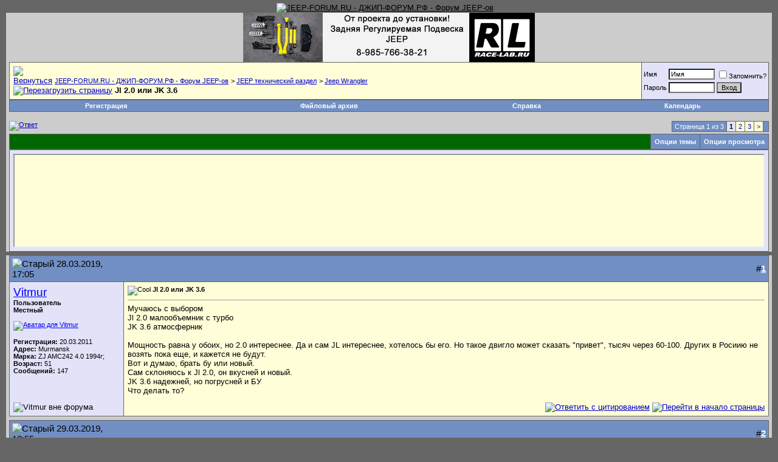

--- FILE ---
content_type: text/html; charset=windows-1251
request_url: http://jeep-forum.ru/forum/showthread.php?s=956e2a2c7579964a7e9d3a9b96214b32&mode=hybrid&t=95878
body_size: 16151
content:
<!DOCTYPE html PUBLIC "-//W3C//DTD XHTML 1.0 Transitional//EN" "http://www.w3.org/TR/xhtml1/DTD/xhtml1-transitional.dtd">
<html xmlns="http://www.w3.org/1999/xhtml" dir="ltr" lang="ru">
<head>
	
<link rel="icon" href="" type="image/x-icon"> 
<link rel="shortcut icon" href="" type="image/x-icon">
<meta http-equiv="Content-Type" content="text/html; charset=windows-1251" />
<meta name="generator" content="vBulletin 3.8.11" />

<meta name="keywords" content=" Jl 2.0 или JK 3.6, Джип форум jeep club: jeep grand сherokee,  jeep wrangler, jeep liberty, jeep compass, jeep cherokee srt8, jeep commander, jeep wj, jeep crd, jeep limited, jeep rubicon, jeep patriot" />
<meta name="description" content=" Jl 2.0 или JK 3.6 Jeep Wrangler" />




<!-- CSS Stylesheet -->
<style type="text/css" id="vbulletin_css">
/**
* vBulletin 3.8.11 CSS
* Style: 'Полная версия'; Style ID: 1
*/
body
{
	background: #666666;
	color: #000000;
	font: 10pt verdana, geneva, lucida, 'lucida grande', arial, helvetica, sans-serif;
	margin: 5px 10px 10px 10px;
	padding: 0px;
}
a:link, body_alink
{
	color: #000000;
}
a:visited, body_avisited
{
	color: #000000;
}
a:hover, a:active, body_ahover
{
	color: #000000;
}
.page
{
	background: #cccccc;
	color: #0000CC;
}
.page a:link, .page_alink
{
	color: #0000CC;
}
.page a:visited, .page_avisited
{
	color: #0000CC;
}
.page a:hover, .page a:active, .page_ahover
{
	color: #0000CC;
}
td, th, p, li
{
	color: #000000;
	font: 10pt verdana, geneva, lucida, 'lucida grande', arial, helvetica, sans-serif;
}
.tborder
{
	background: #666666;
	color: #00FF00;
}
.tcat
{
	background: #006600;
	color: #FFFFFF;
	font: bold 10pt verdana, geneva, lucida, 'lucida grande', arial, helvetica, sans-serif;
}
.tcat a:link, .tcat_alink
{
	color: #ffffff;
	text-decoration: none;
}
.tcat a:visited, .tcat_avisited
{
	color: #ffffff;
	text-decoration: none;
}
.tcat a:hover, .tcat a:active, .tcat_ahover
{
	color: #FFFF66;
	text-decoration: underline;
}
.thead
{
	background: #718fc3;
	color: #000000;
	font: bold 15px tahoma, verdana, geneva, lucida, 'lucida grande', arial, helvetica, sans-serif;
}
.thead a:link, .thead_alink
{
	color: #FFFFFF;
}
.thead a:visited, .thead_avisited
{
	color: #FFFFFF;
}
.thead a:hover, .thead a:active, .thead_ahover
{
	color: #FFFF00;
}
.tfoot
{
	background: #006600;
	color: #FFFFFF;
}
.tfoot a:link, .tfoot_alink
{
	color: #FFFFFF;
}
.tfoot a:visited, .tfoot_avisited
{
	color: #FFFFFF;
}
.tfoot a:hover, .tfoot a:active, .tfoot_ahover
{
	color: #FFFF66;
}
.alt1, .alt1Active
{
	background: #fffed8;
	color: #000000;
}
.alt1 a:link, .alt1_alink, .alt1Active a:link, .alt1Active_alink
{
	background: #fffed8;
	color: #0000CC;
}
.alt1 a:visited, .alt1_avisited, .alt1Active a:visited, .alt1Active_avisited
{
	background: #fffed8;
	color: #0000CC;
}
.alt2, .alt2Active
{
	background: #e2e3f8;
	color: #000000;
}
.alt2 a:link, .alt2_alink, .alt2Active a:link, .alt2Active_alink
{
	color: #0000FF;
}
.alt2 a:visited, .alt2_avisited, .alt2Active a:visited, .alt2Active_avisited
{
	color: #0000FF;
}
.inlinemod
{
	background: #FFFFD6;
	color: #000000;
}
.wysiwyg
{
	background: #fffed8;
	color: #000000;
	font: 10pt verdana, geneva, lucida, 'lucida grande', arial, helvetica, sans-serif;
	margin: 5px 10px 10px 10px;
	padding: 0px;
}
.wysiwyg a:link, .wysiwyg_alink
{
	color: #22229C;
}
.wysiwyg a:visited, .wysiwyg_avisited
{
	color: #22229C;
}
.wysiwyg a:hover, .wysiwyg a:active, .wysiwyg_ahover
{
	color: #FF4400;
}
textarea, .bginput
{
	background: #FFFFFF;
	color: #000000;
	font: 10pt verdana, geneva, lucida, 'lucida grande', arial, helvetica, sans-serif;
}
.bginput option, .bginput optgroup
{
	font-size: 10pt;
	font-family: verdana, geneva, lucida, 'lucida grande', arial, helvetica, sans-serif;
}
.button
{
	background: #CCCCCC;
	color: #000000;
	font: 11px verdana, geneva, lucida, 'lucida grande', arial, helvetica, sans-serif;
}
select
{
	background: #FFFFFF;
	color: #000000;
	font: 11px verdana, geneva, lucida, 'lucida grande', arial, helvetica, sans-serif;
}
option, optgroup
{
	font-size: 11px;
	font-family: verdana, geneva, lucida, 'lucida grande', arial, helvetica, sans-serif;
}
.smallfont
{
	background: transparent;
	font: 11px verdana, geneva, lucida, 'lucida grande', arial, helvetica, sans-serif;
}
.time
{
	background: transparent;
	color: #000000;
}
.navbar
{
	background: #fffed8;
	color: #000000;
	font: 11px verdana, geneva, lucida, 'lucida grande', arial, helvetica, sans-serif;
}
.highlight
{
	color: #0099CC;
	font-weight: bold;
}
.fjsel
{
	background: #000000;
	color: #E0E0F6;
}
.fjdpth0
{
	background: transparent;
	color: #000000;
}
.panel
{
	background: #E4E7F5;
	color: #000000;
	padding: 10px;
	border: 2px outset;
}
.panelsurround
{
	background: #FFFFFF;
	color: #FFFFFF;
}
legend
{
	background: #718fc3;
	color: #000000;
	font: 11px tahoma, verdana, geneva, lucida, 'lucida grande', arial, helvetica, sans-serif;
}
.vbmenu_control
{
	background: #718fc3;
	color: #FFFFFF;
	font: bold 11px tahoma, verdana, geneva, lucida, 'lucida grande', arial, helvetica, sans-serif;
	padding: 3px 6px 3px 6px;
	white-space: nowrap;
}
.vbmenu_control a:link, .vbmenu_control_alink
{
	color: #FFFFFF;
	text-decoration: none;
}
.vbmenu_control a:visited, .vbmenu_control_avisited
{
	color: #FFFFFF;
	text-decoration: none;
}
.vbmenu_control a:hover, .vbmenu_control a:active, .vbmenu_control_ahover
{
	color: #FFFFFF;
	text-decoration: underline;
}
.vbmenu_popup
{
	background: #FFFFFF;
	color: #000000;
	border: 1px solid #0B198C;
}
.vbmenu_option
{
	background: #FFFFCC;
	color: #006600;
	font: 11px verdana, geneva, lucida, 'lucida grande', arial, helvetica, sans-serif;
	white-space: nowrap;
	cursor: pointer;
}
.vbmenu_option a:link, .vbmenu_option_alink
{
	color: #22229C;
	text-decoration: none;
}
.vbmenu_option a:visited, .vbmenu_option_avisited
{
	color: #22229C;
	text-decoration: none;
}
.vbmenu_option a:hover, .vbmenu_option a:active, .vbmenu_option_ahover
{
	color: #FFFFFF;
	text-decoration: none;
}
.vbmenu_hilite
{
	background: #025402;
	color: #FFFFFF;
	font: 11px verdana, geneva, lucida, 'lucida grande', arial, helvetica, sans-serif;
	white-space: nowrap;
	cursor: pointer;
}
.vbmenu_hilite a:link, .vbmenu_hilite_alink
{
	color: #FFFFFF;
	text-decoration: none;
}
.vbmenu_hilite a:visited, .vbmenu_hilite_avisited
{
	color: #FFFFFF;
	text-decoration: none;
}
.vbmenu_hilite a:hover, .vbmenu_hilite a:active, .vbmenu_hilite_ahover
{
	color: #FFFFFF;
	text-decoration: none;
}
/* ***** styling for 'big' usernames on postbit etc. ***** */
.bigusername { font-size: 14pt; }

/* ***** small padding on 'thead' elements ***** */
td.thead, th.thead, div.thead { padding: 4px; }

/* ***** basic styles for multi-page nav elements */
.pagenav a { text-decoration: none; }
.pagenav td { padding: 2px 4px 2px 4px; }

/* ***** de-emphasized text */
.shade, a.shade:link, a.shade:visited { color: #000000; text-decoration: none; }
a.shade:active, a.shade:hover { color: #FF4400; text-decoration: underline; }
.tcat .shade, .thead .shade, .tfoot .shade { color: #DDDDDD; }

/* ***** define margin and font-size for elements inside panels ***** */
.fieldset { margin-bottom: 6px; }
.fieldset, .fieldset td, .fieldset p, .fieldset li { font-size: 11px; }
#scroll-top {
    background: url("images/scroll-arrows-blue.png") no-repeat scroll 2px 2px transparent;
    margin-bottom: 10px;
}
#scroll-bottom {
    background: url("images/scroll-arrows-blue.png") no-repeat scroll 2px -17px transparent;
}
#scroll-top:hover,
#scroll-bottom:hover {
opacity: 1;
}
#scroll-top, #scroll-bottom {
    cursor: pointer;
    display: block;
    height: 15px;
    opacity: 0.5;
    width: 20px;
}
#scroll-buttons {
    display: none;
    margin-top: -20px;
    position: fixed;
    right: 20px;
    top: 50%;
    z-index: 1000;
}
</style>
<link rel="stylesheet" type="text/css" href="clientscript/vbulletin_important.css?v=3811" />


<!-- / CSS Stylesheet -->


<script type="text/javascript" src="clientscript/yui/yahoo-dom-event/yahoo-dom-event.js?v=3811"></script>
<script type="text/javascript" src="clientscript/yui/connection/connection-min.js?v=3811"></script>
<script type="text/javascript">
<!--
var SESSIONURL = "s=f2f25de55a947baef7388b382f3708d5&";
var SECURITYTOKEN = "guest";
var IMGDIR_MISC = "images/misc";
var vb_disable_ajax = parseInt("0", 10);
// -->
</script>
<script type="text/javascript" src="clientscript/vbulletin_global.js?v=3811"></script>
<script type="text/javascript" src="clientscript/vbulletin_menu.js?v=3811"></script>
<link rel="stylesheet" href="clientscript/new-year-garland-master/style.css">
<script type="text/javascript" src="https://ajax.googleapis.com/ajax/libs/jquery/1.7.1/jquery.min.js"></script>
<script src="clientscript/new-year-garland-master/script.js" defer></script>

	<title> Jl 2.0 или JK 3.6 - JEEP-FORUM.RU - ДЖИП-ФОРУМ.РФ - Форум JEEP-ов</title>
	<script type="text/javascript" src="clientscript/vbulletin_post_loader.js?v=3811"></script>
	<style type="text/css" id="vbulletin_showthread_css">
	<!--
	
	#links div { white-space: nowrap; }
	#links img { vertical-align: middle; }
	-->
	</style>
</head>
<body onload="">

<link rel="icon" href="https://jeep-forum.ru/favicon.ico" type="image/x-icon">
<link rel="shortcut icon" href="https://jeep-forum.ru/favicon.ico" type="image/x-icon">
<!-- logo -->
<table border="0" width="100%" cellpadding="0" cellspacing="0" align="center">
<tr>
	<td align="left"><div align="center"><a href="index.php?s=f2f25de55a947baef7388b382f3708d5">
	
	<img src="images/misc/vbulletin3_logo_white.jpg" alt="JEEP-FORUM.RU - ДЖИП-ФОРУМ.РФ - Форум JEEP-ов" width="990" border="0" /></a></div></td>
	
	<td align="right" id="header_right_cell">
	
	&nbsp;
	</td>
</tr>
</table>

<!-- content table -->
<!-- open content container -->

<div align="center">
	<div class="page" style="width:100%; text-align:left">
		<div style="padding:0px 5px 0px 5px" align="left">






<!-- новогодняя мотня 2.1 
<div class="b-page_newyear">
    <div class="b-page__content">
        <i class="b-head-decor">
      <i class="b-head-decor__inner b-head-decor__inner_n1">
        <div class="b-ball b-ball_n1 b-ball_bounce" data-note="0"><div class="b-ball__right"></div><div class="b-ball__i"></div></div>
        <div class="b-ball b-ball_n2 b-ball_bounce" data-note="1"><div class="b-ball__right"></div><div class="b-ball__i"></div></div>
        <div class="b-ball b-ball_n3 b-ball_bounce" data-note="2"><div class="b-ball__right"></div><div class="b-ball__i"></div></div>
        <div class="b-ball b-ball_n4 b-ball_bounce" data-note="3"><div class="b-ball__right"></div><div class="b-ball__i"></div></div>
        <div class="b-ball b-ball_n5 b-ball_bounce" data-note="4"><div class="b-ball__right"></div><div class="b-ball__i"></div></div>
        <div class="b-ball b-ball_n6 b-ball_bounce" data-note="5"><div class="b-ball__right"></div><div class="b-ball__i"></div></div>
        <div class="b-ball b-ball_n7 b-ball_bounce" data-note="6"><div class="b-ball__right"></div><div class="b-ball__i"></div></div>
        <div class="b-ball b-ball_n8 b-ball_bounce" data-note="7"><div class="b-ball__right"></div><div class="b-ball__i"></div></div>
        <div class="b-ball b-ball_n9 b-ball_bounce" data-note="8"><div class="b-ball__right"></div><div class="b-ball__i"></div></div>
        <div class="b-ball b-ball_i1"><div class="b-ball__right"></div><div class="b-ball__i"></div></div>
        <div class="b-ball b-ball_i2"><div class="b-ball__right"></div><div class="b-ball__i"></div></div>
        <div class="b-ball b-ball_i3"><div class="b-ball__right"></div><div class="b-ball__i"></div></div>
        <div class="b-ball b-ball_i4"><div class="b-ball__right"></div><div class="b-ball__i"></div></div>
        <div class="b-ball b-ball_i5"><div class="b-ball__right"></div><div class="b-ball__i"></div></div>
        <div class="b-ball b-ball_i6"><div class="b-ball__right"></div><div class="b-ball__i"></div></div>
        </i>
            <i class="b-head-decor__inner b-head-decor__inner_n2">
        <div class="b-ball b-ball_n1 b-ball_bounce" data-note="9"><div class="b-ball__right"></div><div class="b-ball__i"></div></div>
        <div class="b-ball b-ball_n2 b-ball_bounce" data-note="10"><div class="b-ball__right"></div><div class="b-ball__i"></div></div>
        <div class="b-ball b-ball_n3 b-ball_bounce" data-note="11"><div class="b-ball__right"></div><div class="b-ball__i"></div></div>
        <div class="b-ball b-ball_n4 b-ball_bounce" data-note="12"><div class="b-ball__right"></div><div class="b-ball__i"></div></div>
        <div class="b-ball b-ball_n5 b-ball_bounce" data-note="13"><div class="b-ball__right"></div><div class="b-ball__i"></div></div>
        <div class="b-ball b-ball_n6 b-ball_bounce" data-note="14"><div class="b-ball__right"></div><div class="b-ball__i"></div></div>
        <div class="b-ball b-ball_n7 b-ball_bounce" data-note="15"><div class="b-ball__right"></div><div class="b-ball__i"></div></div>
        <div class="b-ball b-ball_n8 b-ball_bounce" data-note="16"><div class="b-ball__right"></div><div class="b-ball__i"></div></div>
        <div class="b-ball b-ball_n9 b-ball_bounce" data-note="17"><div class="b-ball__right"></div><div class="b-ball__i"></div></div>
        <div class="b-ball b-ball_i1"><div class="b-ball__right"></div><div class="b-ball__i"></div></div>
        <div class="b-ball b-ball_i2"><div class="b-ball__right"></div><div class="b-ball__i"></div></div>
        <div class="b-ball b-ball_i3"><div class="b-ball__right"></div><div class="b-ball__i"></div></div>
        <div class="b-ball b-ball_i4"><div class="b-ball__right"></div><div class="b-ball__i"></div></div>
        <div class="b-ball b-ball_i5"><div class="b-ball__right"></div><div class="b-ball__i"></div></div>
        <div class="b-ball b-ball_i6"><div class="b-ball__right"></div><div class="b-ball__i"></div></div>
      </i>
            <i class="b-head-decor__inner b-head-decor__inner_n3">
        <div class="b-ball b-ball_n1 b-ball_bounce" data-note="18"><div class="b-ball__right"></div><div class="b-ball__i"></div></div>
        <div class="b-ball b-ball_n2 b-ball_bounce" data-note="19"><div class="b-ball__right"></div><div class="b-ball__i"></div></div>
        <div class="b-ball b-ball_n3 b-ball_bounce" data-note="20"><div class="b-ball__right"></div><div class="b-ball__i"></div></div>
        <div class="b-ball b-ball_n4 b-ball_bounce" data-note="21"><div class="b-ball__right"></div><div class="b-ball__i"></div></div>
        <div class="b-ball b-ball_n5 b-ball_bounce" data-note="22"><div class="b-ball__right"></div><div class="b-ball__i"></div></div>
        <div class="b-ball b-ball_n6 b-ball_bounce" data-note="23"><div class="b-ball__right"></div><div class="b-ball__i"></div></div>
        <div class="b-ball b-ball_n7 b-ball_bounce" data-note="24"><div class="b-ball__right"></div><div class="b-ball__i"></div></div>
        <div class="b-ball b-ball_n8 b-ball_bounce" data-note="25"><div class="b-ball__right"></div><div class="b-ball__i"></div></div>
        <div class="b-ball b-ball_n9 b-ball_bounce" data-note="26"><div class="b-ball__right"></div><div class="b-ball__i"></div></div>
        <div class="b-ball b-ball_i1"><div class="b-ball__right"></div><div class="b-ball__i"></div></div>
        <div class="b-ball b-ball_i2"><div class="b-ball__right"></div><div class="b-ball__i"></div></div>
        <div class="b-ball b-ball_i3"><div class="b-ball__right"></div><div class="b-ball__i"></div></div>
        <div class="b-ball b-ball_i4"><div class="b-ball__right"></div><div class="b-ball__i"></div></div>
        <div class="b-ball b-ball_i5"><div class="b-ball__right"></div><div class="b-ball__i"></div></div>
        <div class="b-ball b-ball_i6"><div class="b-ball__right"></div><div class="b-ball__i"></div></div>
      </i>
            <i class="b-head-decor__inner b-head-decor__inner_n4">
        <div class="b-ball b-ball_n1 b-ball_bounce" data-note="27"><div class="b-ball__right"></div><div class="b-ball__i"></div></div>
        <div class="b-ball b-ball_n2 b-ball_bounce" data-note="28"><div class="b-ball__right"></div><div class="b-ball__i"></div></div>
        <div class="b-ball b-ball_n3 b-ball_bounce" data-note="29"><div class="b-ball__right"></div><div class="b-ball__i"></div></div>
        <div class="b-ball b-ball_n4 b-ball_bounce" data-note="30"><div class="b-ball__right"></div><div class="b-ball__i"></div></div>
        <div class="b-ball b-ball_n5 b-ball_bounce" data-note="31"><div class="b-ball__right"></div><div class="b-ball__i"></div></div>
        <div class="b-ball b-ball_n6 b-ball_bounce" data-note="32"><div class="b-ball__right"></div><div class="b-ball__i"></div></div>
        <div class="b-ball b-ball_n7 b-ball_bounce" data-note="33"><div class="b-ball__right"></div><div class="b-ball__i"></div></div>
        <div class="b-ball b-ball_n8 b-ball_bounce" data-note="34"><div class="b-ball__right"></div><div class="b-ball__i"></div></div>
        <div class="b-ball b-ball_n9 b-ball_bounce" data-note="35"><div class="b-ball__right"></div><div class="b-ball__i"></div></div>
        <div class="b-ball b-ball_i1"><div class="b-ball__right"></div><div class="b-ball__i"></div></div>
        <div class="b-ball b-ball_i2"><div class="b-ball__right"></div><div class="b-ball__i"></div></div>
        <div class="b-ball b-ball_i3"><div class="b-ball__right"></div><div class="b-ball__i"></div></div>
        <div class="b-ball b-ball_i4"><div class="b-ball__right"></div><div class="b-ball__i"></div></div>
        <div class="b-ball b-ball_i5"><div class="b-ball__right"></div><div class="b-ball__i"></div></div>
        <div class="b-ball b-ball_i6"><div class="b-ball__right"></div><div class="b-ball__i"></div></div>
      </i>
            <i class="b-head-decor__inner b-head-decor__inner_n5">
        <div class="b-ball b-ball_n1 b-ball_bounce" data-note="0"><div class="b-ball__right"></div><div class="b-ball__i"></div></div>
        <div class="b-ball b-ball_n2 b-ball_bounce" data-note="1"><div class="b-ball__right"></div><div class="b-ball__i"></div></div>
        <div class="b-ball b-ball_n3 b-ball_bounce" data-note="2"><div class="b-ball__right"></div><div class="b-ball__i"></div></div>
        <div class="b-ball b-ball_n4 b-ball_bounce" data-note="3"><div class="b-ball__right"></div><div class="b-ball__i"></div></div>
        <div class="b-ball b-ball_n5 b-ball_bounce" data-note="4"><div class="b-ball__right"></div><div class="b-ball__i"></div></div>
        <div class="b-ball b-ball_n6 b-ball_bounce" data-note="5"><div class="b-ball__right"></div><div class="b-ball__i"></div></div>
        <div class="b-ball b-ball_n7 b-ball_bounce" data-note="6"><div class="b-ball__right"></div><div class="b-ball__i"></div></div>
        <div class="b-ball b-ball_n8 b-ball_bounce" data-note="7"><div class="b-ball__right"></div><div class="b-ball__i"></div></div>
        <div class="b-ball b-ball_n9 b-ball_bounce" data-note="8"><div class="b-ball__right"></div><div class="b-ball__i"></div></div>
        <div class="b-ball b-ball_i1"><div class="b-ball__right"></div><div class="b-ball__i"></div></div>
        <div class="b-ball b-ball_i2"><div class="b-ball__right"></div><div class="b-ball__i"></div></div>
        <div class="b-ball b-ball_i3"><div class="b-ball__right"></div><div class="b-ball__i"></div></div>
        <div class="b-ball b-ball_i4"><div class="b-ball__right"></div><div class="b-ball__i"></div></div>
        <div class="b-ball b-ball_i5"><div class="b-ball__right"></div><div class="b-ball__i"></div></div>
        <div class="b-ball b-ball_i6"><div class="b-ball__right"></div><div class="b-ball__i"></div></div>
      </i>
            <i class="b-head-decor__inner b-head-decor__inner_n6">
        <div class="b-ball b-ball_n1 b-ball_bounce" data-note="9"><div class="b-ball__right"></div><div class="b-ball__i"></div></div>
        <div class="b-ball b-ball_n2 b-ball_bounce" data-note="10"><div class="b-ball__right"></div><div class="b-ball__i"></div></div>
        <div class="b-ball b-ball_n3 b-ball_bounce" data-note="11"><div class="b-ball__right"></div><div class="b-ball__i"></div></div>
        <div class="b-ball b-ball_n4 b-ball_bounce" data-note="12"><div class="b-ball__right"></div><div class="b-ball__i"></div></div>
        <div class="b-ball b-ball_n5 b-ball_bounce" data-note="13"><div class="b-ball__right"></div><div class="b-ball__i"></div></div>
        <div class="b-ball b-ball_n6 b-ball_bounce" data-note="14"><div class="b-ball__right"></div><div class="b-ball__i"></div></div>
        <div class="b-ball b-ball_n7 b-ball_bounce" data-note="15"><div class="b-ball__right"></div><div class="b-ball__i"></div></div>
        <div class="b-ball b-ball_n8 b-ball_bounce" data-note="16"><div class="b-ball__right"></div><div class="b-ball__i"></div></div>
        <div class="b-ball b-ball_n9 b-ball_bounce" data-note="17"><div class="b-ball__right"></div><div class="b-ball__i"></div></div>
        <div class="b-ball b-ball_i1"><div class="b-ball__right"></div><div class="b-ball__i"></div></div>
        <div class="b-ball b-ball_i2"><div class="b-ball__right"></div><div class="b-ball__i"></div></div>
        <div class="b-ball b-ball_i3"><div class="b-ball__right"></div><div class="b-ball__i"></div></div>
        <div class="b-ball b-ball_i4"><div class="b-ball__right"></div><div class="b-ball__i"></div></div>
        <div class="b-ball b-ball_i5"><div class="b-ball__right"></div><div class="b-ball__i"></div></div>
        <div class="b-ball b-ball_i6"><div class="b-ball__right"></div><div class="b-ball__i"></div></div>
      </i>
            <i class="b-head-decor__inner b-head-decor__inner_n7">
        <div class="b-ball b-ball_n1 b-ball_bounce" data-note="18"><div class="b-ball__right"></div><div class="b-ball__i"></div></div>
        <div class="b-ball b-ball_n2 b-ball_bounce" data-note="19"><div class="b-ball__right"></div><div class="b-ball__i"></div></div>
        <div class="b-ball b-ball_n3 b-ball_bounce" data-note="20"><div class="b-ball__right"></div><div class="b-ball__i"></div></div>
        <div class="b-ball b-ball_n4 b-ball_bounce" data-note="21"><div class="b-ball__right"></div><div class="b-ball__i"></div></div>
        <div class="b-ball b-ball_n5 b-ball_bounce" data-note="22"><div class="b-ball__right"></div><div class="b-ball__i"></div></div>
        <div class="b-ball b-ball_n6 b-ball_bounce" data-note="23"><div class="b-ball__right"></div><div class="b-ball__i"></div></div>
        <div class="b-ball b-ball_n7 b-ball_bounce" data-note="24"><div class="b-ball__right"></div><div class="b-ball__i"></div></div>
        <div class="b-ball b-ball_n8 b-ball_bounce" data-note="25"><div class="b-ball__right"></div><div class="b-ball__i"></div></div>
        <div class="b-ball b-ball_n9 b-ball_bounce" data-note="26"><div class="b-ball__right"></div><div class="b-ball__i"></div></div>
        <div class="b-ball b-ball_i1"><div class="b-ball__right"></div><div class="b-ball__i"></div></div>
        <div class="b-ball b-ball_i2"><div class="b-ball__right"></div><div class="b-ball__i"></div></div>
        <div class="b-ball b-ball_i3"><div class="b-ball__right"></div><div class="b-ball__i"></div></div>
        <div class="b-ball b-ball_i4"><div class="b-ball__right"></div><div class="b-ball__i"></div></div>
        <div class="b-ball b-ball_i5"><div class="b-ball__right"></div><div class="b-ball__i"></div></div>
        <div class="b-ball b-ball_i6"><div class="b-ball__right"></div><div class="b-ball__i"></div></div>
      </i>
        </i>
    </div>
</div>-->

<div align="center">
<!--<a href="https://jeep-forum.ru/forum/forumdisplay.php?f=1415"><img src="https://jeep-forum.ru/images/fhbanner/academy.gif" alt="https://jeep-forum.ru/images/fhbanner/academy.jpg" border="0" class="decoded"></a>
-->
<a href="http://race-lab.ru/" target="_blank"><img src="https://jeep-forum.ru/images/fhbanner/race-lab-new.gif" alt="Race-Lab" border="0" class="decoded"></a>

<marquee scrollamount="5" behavior="scroll"><span style="color:#000000"><font size="3"></font></span></marquee>

</div>
<table class="tborder" cellpadding="6" cellspacing="1" border="0" width="100%" align="center">
<tr>
	<td class="alt1" width="100%">
		
			<table cellpadding="0" cellspacing="0" border="0">
			<tr valign="bottom">
				<td><a href="#" onClick="history.back(1); return false;"><img src="images/misc/navbits_start.gif" alt="Вернуться" border="0" /></a></td>
				<td>&nbsp;</td>
				<td width="100%"><span class="navbar"><a href="index.php?s=f2f25de55a947baef7388b382f3708d5" accesskey="1">JEEP-FORUM.RU - ДЖИП-ФОРУМ.РФ - Форум JEEP-ов</a></span> 
	<span class="navbar">&gt; <a href="forumdisplay.php?s=f2f25de55a947baef7388b382f3708d5&amp;f=8">JEEP технический раздел</a></span>


	<span class="navbar">&gt; <a href="forumdisplay.php?s=f2f25de55a947baef7388b382f3708d5&amp;f=9">Jeep Wrangler</a></span>

</td>
			</tr>
			<tr>
				<td class="navbar" style="font-size:10pt; padding-top:1px" colspan="3"><a href="/forum/showthread.php?s=956e2a2c7579964a7e9d3a9b96214b32&amp;mode=hybrid&amp;t=95878"><img class="inlineimg" src="images/misc/navbits_finallink_ltr.gif" alt="Перезагрузить страницу" border="0" /></a> <strong>
	 Jl 2.0 или JK 3.6

</strong></td>
			</tr>
			</table>
		
	</td>

	<td class="alt2" nowrap="nowrap" style="padding:0px">
		<!-- login form -->
		<form action="login.php?do=login" method="post" onSubmit="md5hash(vb_login_password, vb_login_md5password, vb_login_md5password_utf, 0)">
		<script type="text/javascript" src="clientscript/vbulletin_md5.js?v=3811"></script>
		<table cellpadding="0" cellspacing="3" border="0">
		<tr>
			<td class="smallfont" style="white-space: nowrap;"><label for="navbar_username">Имя</label></td>
			<td><input type="text" class="bginput" style="font-size: 11px" name="vb_login_username" id="navbar_username" size="10" accesskey="u" tabindex="101" value="Имя" onFocus="if (this.value == 'Имя') this.value = '';" /></td>
			<td class="smallfont" nowrap="nowrap"><label for="cb_cookieuser_navbar"><input type="checkbox" name="cookieuser" value="1" tabindex="103" id="cb_cookieuser_navbar" accesskey="c" />Запомнить?</label></td>
		</tr>
		<tr>
			<td class="smallfont"><label for="navbar_password">Пароль</label></td>
			<td><input type="password" class="bginput" style="font-size: 11px" name="vb_login_password" id="navbar_password" size="10" tabindex="102" /></td>
			<td><input type="submit" class="button" value="Вход" tabindex="104" title="Введите ваше имя пользователя и пароль, чтобы войти, или нажмите кнопку 'Регистрация', чтобы зарегистрироваться." accesskey="s" /></td>
		</tr>
		</table>
		<input type="hidden" name="s" value="f2f25de55a947baef7388b382f3708d5" />
		<input type="hidden" name="securitytoken" value="guest" />
		<input type="hidden" name="do" value="login" />
		<input type="hidden" name="vb_login_md5password" />
		<input type="hidden" name="vb_login_md5password_utf" />
		</form>
		<!-- / login form -->
	</td>

</tr>
</table>
<!-- / breadcrumb, login, pm info -->

<!-- nav buttons bar -->
<div class="tborder" style="padding:1px; border-top-width:0px">
	<table cellpadding="0" cellspacing="0" border="0" width="100%" align="center">
	<tr align="center">
		
		
			<td class="vbmenu_control"><a href="register.php?s=f2f25de55a947baef7388b382f3708d5" rel="nofollow">Регистрация</a></td>
		
		
		<td class="vbmenu_control"><a rel="Файловый архив" href="downloads.php?s=f2f25de55a947baef7388b382f3708d5" accesskey="5">Файловый архив</a></td>
		<td class="vbmenu_control"><a href="faq.php?s=f2f25de55a947baef7388b382f3708d5" accesskey="5">Справка</a></td>
                
                   
                   
                
		<td class="vbmenu_control"><a href="calendar.php?s=f2f25de55a947baef7388b382f3708d5">Календарь</a></td>


		
			
			
		
		
		
	  </tr>
	</table>
</div>
<!-- / nav buttons bar -->

<br />






<!-- NAVBAR POPUP MENUS -->
    

	

	


<!-- PAGENAV POPUP -->
	<div class="vbmenu_popup" id="pagenav_menu" style="display:none">
		<table cellpadding="4" cellspacing="1" border="0">
		<tr>
			<td class="thead" nowrap="nowrap">К странице...</td>
		</tr>
		<tr>
			<td class="vbmenu_option" title="nohilite">
			<form action="index.php" method="get" onSubmit="return this.gotopage()" id="pagenav_form">
				<input type="text" class="bginput" id="pagenav_itxt" style="font-size:11px" size="4" />
				<input type="button" class="button" id="pagenav_ibtn" value="Вперёд" />
			</form>
			</td>
		</tr>
		</table>
	</div>
<!-- / PAGENAV POPUP -->










<a name="poststop" id="poststop"></a>

<!-- controls above postbits -->
<table cellpadding="0" cellspacing="0" border="0" width="100%" style="margin-bottom:3px">
<tr valign="top">
	
		<td class="smallfont"><a href="newreply.php?s=f2f25de55a947baef7388b382f3708d5&amp;do=newreply&amp;noquote=1&amp;p=1595293" rel="nofollow"><img src="images/buttons/reply.gif" alt="Ответ" border="0" /></a></td>
	



	<td align="right"><div class="pagenav" align="right">
<table class="tborder" cellpadding="3" cellspacing="1" border="0">
<tr>
	<td class="vbmenu_control" style="font-weight:normal">Страница 1 из 3</td>
	
	
		<td class="alt2"><span class="smallfont" title="Показано с 1 по 10 из 23."><strong>1</strong></span></td>
 <td class="alt1"><a class="smallfont" href="showthread.php?s=f2f25de55a947baef7388b382f3708d5&amp;p=1595293&amp;page=2" title="с 11 по 20 из 23">2</a></td><td class="alt1"><a class="smallfont" href="showthread.php?s=f2f25de55a947baef7388b382f3708d5&amp;p=1595293&amp;page=3" title="с 21 по 23 из 23">3</a></td>
	<td class="alt1"><a rel="next" class="smallfont" href="showthread.php?s=f2f25de55a947baef7388b382f3708d5&amp;p=1595293&amp;page=2" title="Следующая страница - с 11 по 20 из 23">&gt;</a></td>
	
	<td class="vbmenu_control" title="showthread.php?s=f2f25de55a947baef7388b382f3708d5&amp;p=1595293"><a name="PageNav"></a></td>
</tr>
</table>
</div></td>
</tr>
</table>
<!-- / controls above postbits -->

<!-- toolbar -->
<table class="tborder" cellpadding="6" cellspacing="1" border="0" width="100%" align="center" style="border-bottom-width:0px">
<tr>
	<td class="tcat" width="100%">
		<div class="smallfont">
		
		&nbsp;
		</div>
	</td>
	<td class="vbmenu_control" id="threadtools" nowrap="nowrap">
		<a href="/forum/showthread.php?mode=hybrid&amp;t=95878&amp;nojs=1#goto_threadtools">Опции темы</a>
		<script type="text/javascript"> vbmenu_register("threadtools"); </script>
	</td>
	
	
	
	<td class="vbmenu_control" id="displaymodes" nowrap="nowrap">
		<a href="/forum/showthread.php?mode=hybrid&amp;t=95878&amp;nojs=1#goto_displaymodes">Опции просмотра</a>
		<script type="text/javascript"> vbmenu_register("displaymodes"); </script>
	</td>
	

	

</tr>
</table>
<!-- / toolbar -->



<!-- end content table -->

		</div>
	</div>
</div>

<!-- / close content container -->
<!-- / end content table -->


<!-- thread posts list -->
<script type="text/javascript">
<!--
var imgdir_statusicon = "images/statusicon";
var imgdir_misc = "images/misc";
var cleargifurl = "clear.gif";
var guestphrase = "Гость";
var morephrase = "Дополнительные ответы в подтемах";
var highlightwords = "";
//-->
</script>
<script type="text/javascript" src="clientscript/vbulletin_thrdpostlist.js?v=3811"></script>
<script type="text/javascript">
<!--
// initialize some variables
var curpostid = 1595293;
var quickreply = false;

// cached posts (no page reload required to view)

// next/previous post info

// cached usernames
pu[0] = guestphrase;
pu[5893] = "Vitmur";
pu[2249] = "Maxigal";
pu[33171] = "Timur2712";
pu[10308] = "Vinnetoo";
pu[26412] = "mr. Добрый Кот";
pu[8633] = "Andrez";
pu[34005] = "Andrew055";
pu[3598] = "A.S.A.T.";

// -->
</script>

<!-- open content container -->

<div align="center">
	<div class="page" style="width:100%; text-align:left">
		<div style="padding:0px 5px 0px 5px" align="left">


<table class="tborder" cellpadding="6" cellspacing="1" border="0" width="100%" align="center" style="border-top-width:0px; margin-bottom:6px">
<tr>
	<td class="alt2">
	<div style="height:150px;  overflow:auto; border:2px inset; padding: 0px; text-align:left;" class="alt1" id="links">
		<div class="smallfont">
		<!-- start post links -->
<script type="text/javascript">
<!--
writeLink(1595293, 0, 0, 5893, "", "Jl 2.0 или JK 3.6", "28.03.2019", "17:05", 1);
  writeLink(1595490, 0, 0, 2249, "T", "<i>На джипклабе есть отзывв о...</i>", "29.03.2019", "18:55", 1);
  writeLink(1595519, 0, 0, 33171, "T", "<i>Тащите с пендосии JL с 3.6 и...</i>", "30.03.2019", "01:27", 1);
  writeLink(1595599, 0, 0, 10308, "T", "<i>3.8 ещё имеется чтоб не...</i>", "30.03.2019", "18:41", 1);
  writeLink(1595643, 0, 0, 26412, "T", "<i>На рэнгофоруме минимум две...</i>", "30.03.2019", "22:09", 1);
    writeLink(1596423, 0, 0, 5893, "I,L", "<i>Зарегился там, учетную запись...</i>", "05.04.2019", "10:39", 1);
  writeLink(1595656, 0, 0, 5893, "T", "<i>Да, спасибо, нашел. Только...</i>", "30.03.2019", "23:23", 1);
  writeLink(1595733, 0, 0, 26412, "T", "<i>Смотря для чего</i>", "31.03.2019", "15:16", 1);
  writeLink(1595813, 0, 0, 5893, "T", "<i>Для всего пойдет :). Хотя вот...</i>", "01.04.2019", "08:27", 1);
  writeLink(1595866, 0, 0, 5893, "T", "<i>вот собрал плюсы и минусы для...</i>", "01.04.2019", "15:27", 1);
  writeLink(1595913, 0, 0, 8633, "T", "<i>присутствовал во вранглер...</i>", "01.04.2019", "22:13", 1);
  writeLink(1595950, 0, 0, 2249, "T", "<i>Для современных смартфонов на...</i>", "02.04.2019", "08:21", 1);
    writeLink(1595962, 0, 0, 5893, "I,L", "<i>А что делать? Ехать в СПБ за...</i>", "02.04.2019", "09:38", 1);
  writeLink(1595963, 0, 0, 2249, "T", "<i>Я вот оставил себе WG, где...</i>", "02.04.2019", "10:00", 1);
    writeLink(1595981, 0, 0, 5893, "I,T", "<i>У меня ZJ есть ещё. :bp:</i>", "02.04.2019", "11:22", 1);
    writeLink(1596095, 0, 0, 10308, "I,L", "<i>У меня на Кэйджее ещё меньше.</i>", "03.04.2019", "01:40", 1);
  writeLink(1595965, 0, 0, 26412, "T", "<i>Как только впервые пропадет...</i>", "02.04.2019", "10:05", 1);
  writeLink(1595979, 0, 0, 5893, "T", "<i>Самое характерное, что дилер...</i>", "02.04.2019", "11:21", 1);
  writeLink(1595993, 0, 0, 34005, "T", "<i>Если на JK посмотреть, то...</i>", "02.04.2019", "12:19", 1);
    writeLink(1596422, 0, 0, 5893, "I,L", "<i>Вообще то, если подходить...</i>", "05.04.2019", "10:36", 1);
  writeLink(1596066, 0, 0, 3598, "T", "<i>Может чем поможет ...</i>", "02.04.2019", "21:14", 1);
  writeLink(1596094, 0, 0, 10308, "T", "<i>Я у нас знаю только одного...</i>", "03.04.2019", "01:37", 1);
  writeLink(1596424, 0, 0, 26412, "L", "<i>Чуток подождите, всё...</i>", "05.04.2019", "10:42", 1);

//-->
</script>
		<!-- end post links -->
		</div>
	</div>
	</td>
</tr>

</table>


		</div>
	</div>
</div>

<!-- / close content container -->
<!-- /thread posts list -->




<div id="posts"><!-- post #1595293 -->

	<!-- open content container -->

<div align="center">
	<div class="page" style="width:100%; text-align:left">
		<div style="padding:0px 5px 0px 5px" align="left">

	<div id="edit1595293" style="padding:0px 0px 6px 0px">
	<!-- this is not the last post shown on the page -->


<style type="text/css">
<!--
.style1 {font-size: 12px}
.style3 {font-size: 9px}
-->
</style>

<table id="post1595293" class="tborder" cellpadding="6" cellspacing="0" border="0" width="100%" align="center">
<tr>
	
		<td class="thead" style="font-weight:normal; border: 1px solid #666666; border-right: 0px" >
			<!-- status icon and date -->
			<a name="post1595293"><img class="inlineimg" src="images/statusicon/post_old.gif" alt="Старый" border="0" /></a>
			28.03.2019, 17:05
			
			<!-- / status icon and date -->
		</td>
		<td class="thead" style="font-weight:normal; border: 1px solid #666666; border-left: 0px" align="right">
			&nbsp;
			#<a href="showpost.php?s=f2f25de55a947baef7388b382f3708d5&amp;p=1595293&amp;postcount=1" target="new" rel="nofollow" id="postcount1595293" name="1"><strong>1</strong></a>
			
		</td>
	
</tr>
<tr valign="top">
	<td class="alt2" width="175" style="border: 1px solid #666666; border-top: 0px; border-bottom: 0px">

			<div>
               
                    
                        <a class="bigusername" href="member.php?s=f2f25de55a947baef7388b382f3708d5&amp;u=5893"><span style="color: #00f;">Vitmur</span></a>
                    
                        <span id="postmenu_1595293"><script type="text/javascript"> vbmenu_register("postmenu_1595293", false); </script></span>
               
            </div>

			<div class="smallfont"><strong>Пользователь</strong></div>
			
			<div class="smallfont"><strong>Местный</strong></div>
			
			

			
				<div class="smallfont">
					&nbsp;<br /><a href="member.php?s=f2f25de55a947baef7388b382f3708d5&amp;u=5893"><img src="customavatars/avatar5893_1.gif"   alt="Аватар для Vitmur" border="0" /></a>
				</div>
			

			<div class="smallfont">
				&nbsp;<br />
				<div><strong>Регистрация:</strong> 20.03.2011</div>
				
				<div><strong>Адрес:</strong> Murmansk</div>
				
				<div><strong>Марка:</strong> ZJ AMC242 4.0 1994г;</div>
				
				<div><strong>Возраст:</strong> 51</div>
				
				<div>
					<strong>Сообщений:</strong> 147				</div>
				
				
				
				
				<div>    </div>
			</div>

	</td>
	
	<td class="alt1" id="td_post_1595293" style="border-right: 1px solid #666666">
	
		
		
			<!-- icon and title -->
			<div class="smallfont">
				<img class="inlineimg" src="images/icons/icon6.gif" alt="Cool" border="0" />
				<strong>Jl 2.0 или JK 3.6</strong>
			</div>
			<hr size="1" style="color:#666666; background-color:#666666" />
			<!-- / icon and title -->
		

		<!-- message -->
		<div id="post_message_1595293" >
			
			Мучаюсь с выбором<br />
Jl 2.0 малообъемник с турбо<br />
JK 3.6 атмосферник<br />
<br />
Мощность равна у обоих, но 2.0 интереснее. Да и сам JL интереснее, хотелось бы его. Но такое двигло может сказать &quot;привет&quot;, тысяч через 60-100. Других в Росиию не возять пока еще, и кажется не будут.<br />
Вот и думаю, брать бу или новый.<br />
Сам склоняюсь к Jl 2.0, он вкусней и новый. <br />
JK 3.6 надежней, но погрусней и БУ<br />
Что делать то? <img src="images/smilies/bf.gif" border="0" alt="" title="Bf" class="inlineimg" />
		</div>
		<!-- / message -->

		

		
		

		

		

		

	</td>
</tr>
<tr>
	<td class="alt2" style="border: 1px solid #666666; border-top: 0px">
		<style type="text/css">
<!--
.style1 {color: #FF0000}
.style3 {color: #009900}
.style4 {font-size: 9px}
-->
</style>
<img class="inlineimg" src="images/statusicon/user_offline.gif" alt="Vitmur вне форума
  
  " border="0" />





		
		

		
		</td>
	
	<td class="alt1" align="right" style="border: 1px solid #666666; border-left: 0px; border-top: 0px">
	
		<!-- controls -->	
		
		
		
		
			<a href="newreply.php?s=f2f25de55a947baef7388b382f3708d5&amp;do=newreply&amp;p=1595293" rel="nofollow"><img src="images/buttons/quote.gif" alt="Ответить с цитированием" border="0" /></a>
		
		
		
		
		<a href="#top"><img src="images/buttons/verx.gif" alt="Перейти в начало страницы" border="0" /></a>
		
		
		
		
		
			
		
		
		<!-- / controls -->
	</td>
</tr>
</table>



<!-- post 1595293 popup menu -->
<div class="vbmenu_popup" id="postmenu_1595293_menu" style="display:none">
	<table cellpadding="4" cellspacing="1" border="0">
	<tr>
		
                      <td class="thead">Меню пользователя <span style="color: #00f;">Vitmur</span></td>
                  
	</tr>
	
		<tr><td class="vbmenu_option"><a href="member.php?s=f2f25de55a947baef7388b382f3708d5&amp;u=5893">Посмотреть профиль</a></td></tr>
	
	
		<tr><td class="vbmenu_option"><a href="private.php?s=f2f25de55a947baef7388b382f3708d5&amp;do=newpm&amp;u=5893" rel="nofollow">Отправить личное сообщение для Vitmur</a></td></tr>
	
	
	
	
		<tr><td class="vbmenu_option"><a href="search.php?s=f2f25de55a947baef7388b382f3708d5&amp;do=finduser&amp;u=5893" rel="nofollow">Найти ещё сообщения от Vitmur</a></td></tr>
	
	
</pre>
	
	</table>
</div>
<!-- / post 1595293 popup menu -->



	</div>
	
		</div>
	</div>
</div>

<!-- / close content container -->

<!-- / post #1595293 --><!-- post #1595490 -->

	<!-- open content container -->

<div align="center">
	<div class="page" style="width:100%; text-align:left">
		<div style="padding:0px 5px 0px 5px" align="left">

	<div id="edit1595490" style="padding:0px 0px 6px 0px">
	<!-- this is not the last post shown on the page -->


<style type="text/css">
<!--
.style1 {font-size: 12px}
.style3 {font-size: 9px}
-->
</style>

<table id="post1595490" class="tborder" cellpadding="6" cellspacing="0" border="0" width="100%" align="center">
<tr>
	
		<td class="thead" style="font-weight:normal; border: 1px solid #666666; border-right: 0px" >
			<!-- status icon and date -->
			<a name="post1595490"><img class="inlineimg" src="images/statusicon/post_old.gif" alt="Старый" border="0" /></a>
			29.03.2019, 18:55
			
			<!-- / status icon and date -->
		</td>
		<td class="thead" style="font-weight:normal; border: 1px solid #666666; border-left: 0px" align="right">
			&nbsp;
			#<a href="showpost.php?s=f2f25de55a947baef7388b382f3708d5&amp;p=1595490&amp;postcount=2" target="new" rel="nofollow" id="postcount1595490" name="2"><strong>2</strong></a>
			
		</td>
	
</tr>
<tr valign="top">
	<td class="alt2" width="175" style="border: 1px solid #666666; border-top: 0px; border-bottom: 0px">

			<div>
               
                    
                        <a class="bigusername" href="member.php?s=f2f25de55a947baef7388b382f3708d5&amp;u=2249"><span style="color: #00f;">Maxigal</span></a>
                    
                        <span id="postmenu_1595490"><script type="text/javascript"> vbmenu_register("postmenu_1595490", false); </script></span>
               
            </div>

			<div class="smallfont"><strong>Пользователь</strong></div>
			
			<div class="smallfont"><strong>Житель форума</strong></div>
			
			

			
				<div class="smallfont">
					&nbsp;<br /><a href="member.php?s=f2f25de55a947baef7388b382f3708d5&amp;u=2249"><img src="customavatars/avatar2249_1.gif"   alt="Аватар для Maxigal" border="0" /></a>
				</div>
			

			<div class="smallfont">
				&nbsp;<br />
				<div><strong>Регистрация:</strong> 05.05.2010</div>
				
				<div><strong>Адрес:</strong> г. Оренбург</div>
				
				<div><strong>Марка:</strong> Jeep Grand Cherokee WG 4.7L H.O. Overland Black Pearl Series 04 г.в.</div>
				
				<div><strong>Возраст:</strong> 49</div>
				
				<div>
					<strong>Сообщений:</strong> 2,031				</div>
				
				
				
				
				<div>    </div>
			</div>

	</td>
	
	<td class="alt1" id="td_post_1595490" style="border-right: 1px solid #666666">
	
		
		
			<!-- icon and title -->
			<div class="smallfont">
				<img class="inlineimg" src="images/icons/icon1.gif" alt="По умолчанию" border="0" />
				
			</div>
			<hr size="1" style="color:#666666; background-color:#666666" />
			<!-- / icon and title -->
		

		<!-- message -->
		<div id="post_message_1595490" >
			
			На джипклабе есть отзывв о JL, посмотрите.
		</div>
		<!-- / message -->

		

		
		

		
		<!-- sig -->
			<div>
				__________________<br />
				Если ничего не получается, прочтите, наконец, инструкцию.<br />
<br />
С уважением, Макс.<br />
Jeep Grand Cherokee WG 4.7L H.O.<br />
Overland Black Pearl Series 04 г.в.<br />
Lift - 3,5&quot;. Tires - 32&quot; KM2
			</div>
		<!-- / sig -->
		

		

		

	</td>
</tr>
<tr>
	<td class="alt2" style="border: 1px solid #666666; border-top: 0px">
		<style type="text/css">
<!--
.style1 {color: #FF0000}
.style3 {color: #009900}
.style4 {font-size: 9px}
-->
</style>
<img class="inlineimg" src="images/statusicon/user_offline.gif" alt="Maxigal вне форума
  
  " border="0" />





		
		

		
		</td>
	
	<td class="alt1" align="right" style="border: 1px solid #666666; border-left: 0px; border-top: 0px">
	
		<!-- controls -->	
		
		
		
		
			<a href="newreply.php?s=f2f25de55a947baef7388b382f3708d5&amp;do=newreply&amp;p=1595490" rel="nofollow"><img src="images/buttons/quote.gif" alt="Ответить с цитированием" border="0" /></a>
		
		
		
		
		<a href="#top"><img src="images/buttons/verx.gif" alt="Перейти в начало страницы" border="0" /></a>
		
		
		
		
		
			
		
		
		<!-- / controls -->
	</td>
</tr>
</table>



<!-- post 1595490 popup menu -->
<div class="vbmenu_popup" id="postmenu_1595490_menu" style="display:none">
	<table cellpadding="4" cellspacing="1" border="0">
	<tr>
		
                      <td class="thead">Меню пользователя <span style="color: #00f;">Maxigal</span></td>
                  
	</tr>
	
		<tr><td class="vbmenu_option"><a href="member.php?s=f2f25de55a947baef7388b382f3708d5&amp;u=2249">Посмотреть профиль</a></td></tr>
	
	
		<tr><td class="vbmenu_option"><a href="private.php?s=f2f25de55a947baef7388b382f3708d5&amp;do=newpm&amp;u=2249" rel="nofollow">Отправить личное сообщение для Maxigal</a></td></tr>
	
	
	
	
		<tr><td class="vbmenu_option"><a href="search.php?s=f2f25de55a947baef7388b382f3708d5&amp;do=finduser&amp;u=2249" rel="nofollow">Найти ещё сообщения от Maxigal</a></td></tr>
	
	
</pre>
	
	</table>
</div>
<!-- / post 1595490 popup menu -->



	</div>
	
		</div>
	</div>
</div>

<!-- / close content container -->

<!-- / post #1595490 --><!-- post #1595519 -->

	<!-- open content container -->

<div align="center">
	<div class="page" style="width:100%; text-align:left">
		<div style="padding:0px 5px 0px 5px" align="left">

	<div id="edit1595519" style="padding:0px 0px 6px 0px">
	<!-- this is not the last post shown on the page -->


<style type="text/css">
<!--
.style1 {font-size: 12px}
.style3 {font-size: 9px}
-->
</style>

<table id="post1595519" class="tborder" cellpadding="6" cellspacing="0" border="0" width="100%" align="center">
<tr>
	
		<td class="thead" style="font-weight:normal; border: 1px solid #666666; border-right: 0px" >
			<!-- status icon and date -->
			<a name="post1595519"><img class="inlineimg" src="images/statusicon/post_old.gif" alt="Старый" border="0" /></a>
			30.03.2019, 01:27
			
			<!-- / status icon and date -->
		</td>
		<td class="thead" style="font-weight:normal; border: 1px solid #666666; border-left: 0px" align="right">
			&nbsp;
			#<a href="showpost.php?s=f2f25de55a947baef7388b382f3708d5&amp;p=1595519&amp;postcount=3" target="new" rel="nofollow" id="postcount1595519" name="3"><strong>3</strong></a>
			
		</td>
	
</tr>
<tr valign="top">
	<td class="alt2" width="175" style="border: 1px solid #666666; border-top: 0px; border-bottom: 0px">

			<div>
               
                    
                        <a class="bigusername" href="member.php?s=f2f25de55a947baef7388b382f3708d5&amp;u=33171"><span style="color: #00f;">Timur2712</span></a>
                    
                        <span id="postmenu_1595519"><script type="text/javascript"> vbmenu_register("postmenu_1595519", false); </script></span>
               
            </div>

			<div class="smallfont"><strong>Пользователь</strong></div>
			
			<div class="smallfont"><strong>Местный</strong></div>
			
			

			
				<div class="smallfont">
					&nbsp;<br /><a href="member.php?s=f2f25de55a947baef7388b382f3708d5&amp;u=33171"><img src="customavatars/avatar33171_4.gif"   alt="Аватар для Timur2712" border="0" /></a>
				</div>
			

			<div class="smallfont">
				&nbsp;<br />
				<div><strong>Регистрация:</strong> 11.04.2018</div>
				
				<div><strong>Адрес:</strong> Москва</div>
				
				<div><strong>Марка:</strong> ZJ 5.2</div>
				
				<div><strong>Возраст:</strong> 35</div>
				
				<div>
					<strong>Сообщений:</strong> 191				</div>
				
				
				
				
				<div>    </div>
			</div>

	</td>
	
	<td class="alt1" id="td_post_1595519" style="border-right: 1px solid #666666">
	
		
		
			<!-- icon and title -->
			<div class="smallfont">
				<img class="inlineimg" src="images/icons/icon1.gif" alt="По умолчанию" border="0" />
				
			</div>
			<hr size="1" style="color:#666666; background-color:#666666" />
			<!-- / icon and title -->
		

		<!-- message -->
		<div id="post_message_1595519" >
			
			Тащите с пендосии JL с 3.6 и будет вам счастье)))
		</div>
		<!-- / message -->

		

		
		

		
		<!-- sig -->
			<div>
				__________________<br />
				Jeep Grand Cherokee ZJ 5.2 orvis 1995г --- разбит в тотал<br />
Jeep Grand Cherokee ZJ 5.2 1996г --- восстанавливается/строится
			</div>
		<!-- / sig -->
		

		

		

	</td>
</tr>
<tr>
	<td class="alt2" style="border: 1px solid #666666; border-top: 0px">
		<style type="text/css">
<!--
.style1 {color: #FF0000}
.style3 {color: #009900}
.style4 {font-size: 9px}
-->
</style>
<img class="inlineimg" src="images/statusicon/user_offline.gif" alt="Timur2712 вне форума
  
  " border="0" />





		
		

		
		</td>
	
	<td class="alt1" align="right" style="border: 1px solid #666666; border-left: 0px; border-top: 0px">
	
		<!-- controls -->	
		
		
		
		
			<a href="newreply.php?s=f2f25de55a947baef7388b382f3708d5&amp;do=newreply&amp;p=1595519" rel="nofollow"><img src="images/buttons/quote.gif" alt="Ответить с цитированием" border="0" /></a>
		
		
		
		
		<a href="#top"><img src="images/buttons/verx.gif" alt="Перейти в начало страницы" border="0" /></a>
		
		
		
		
		
			
		
		
		<!-- / controls -->
	</td>
</tr>
</table>



<!-- post 1595519 popup menu -->
<div class="vbmenu_popup" id="postmenu_1595519_menu" style="display:none">
	<table cellpadding="4" cellspacing="1" border="0">
	<tr>
		
                      <td class="thead">Меню пользователя <span style="color: #00f;">Timur2712</span></td>
                  
	</tr>
	
		<tr><td class="vbmenu_option"><a href="member.php?s=f2f25de55a947baef7388b382f3708d5&amp;u=33171">Посмотреть профиль</a></td></tr>
	
	
		<tr><td class="vbmenu_option"><a href="private.php?s=f2f25de55a947baef7388b382f3708d5&amp;do=newpm&amp;u=33171" rel="nofollow">Отправить личное сообщение для Timur2712</a></td></tr>
	
	
	
	
		<tr><td class="vbmenu_option"><a href="search.php?s=f2f25de55a947baef7388b382f3708d5&amp;do=finduser&amp;u=33171" rel="nofollow">Найти ещё сообщения от Timur2712</a></td></tr>
	
	
</pre>
	
	</table>
</div>
<!-- / post 1595519 popup menu -->



	</div>
	
		</div>
	</div>
</div>

<!-- / close content container -->

<!-- / post #1595519 --><!-- post #1595599 -->

	<!-- open content container -->

<div align="center">
	<div class="page" style="width:100%; text-align:left">
		<div style="padding:0px 5px 0px 5px" align="left">

	<div id="edit1595599" style="padding:0px 0px 6px 0px">
	<!-- this is not the last post shown on the page -->


<style type="text/css">
<!--
.style1 {font-size: 12px}
.style3 {font-size: 9px}
-->
</style>

<table id="post1595599" class="tborder" cellpadding="6" cellspacing="0" border="0" width="100%" align="center">
<tr>
	
		<td class="thead" style="font-weight:normal; border: 1px solid #666666; border-right: 0px" >
			<!-- status icon and date -->
			<a name="post1595599"><img class="inlineimg" src="images/statusicon/post_old.gif" alt="Старый" border="0" /></a>
			30.03.2019, 18:41
			
			<!-- / status icon and date -->
		</td>
		<td class="thead" style="font-weight:normal; border: 1px solid #666666; border-left: 0px" align="right">
			&nbsp;
			#<a href="showpost.php?s=f2f25de55a947baef7388b382f3708d5&amp;p=1595599&amp;postcount=4" target="new" rel="nofollow" id="postcount1595599" name="4"><strong>4</strong></a>
			
		</td>
	
</tr>
<tr valign="top">
	<td class="alt2" width="175" style="border: 1px solid #666666; border-top: 0px; border-bottom: 0px">

			<div>
               
                    
                        <a class="bigusername" href="member.php?s=f2f25de55a947baef7388b382f3708d5&amp;u=10308"><span style="color: #00f;">Vinnetoo</span></a>
                    
                        <span id="postmenu_1595599"><script type="text/javascript"> vbmenu_register("postmenu_1595599", false); </script></span>
               
            </div>

			<div class="smallfont"><strong>Пользователь</strong></div>
			
			<div class="smallfont"><strong>Житель форума</strong></div>
			
			

			
				<div class="smallfont">
					&nbsp;<br /><a href="member.php?s=f2f25de55a947baef7388b382f3708d5&amp;u=10308"><img src="images/avatars/011.jpg"   alt="Аватар для Vinnetoo" border="0" /></a>
				</div>
			

			<div class="smallfont">
				&nbsp;<br />
				<div><strong>Регистрация:</strong> 21.12.2011</div>
				
				<div><strong>Адрес:</strong> Ярославль</div>
				
				<div><strong>Марка:</strong> XJ 3D 2,5i KJ 3.7 MT</div>
				
				<div><strong>Возраст:</strong> 57</div>
				
				<div>
					<strong>Сообщений:</strong> 10,672				</div>
				
				
				
				
				<div>    </div>
			</div>

	</td>
	
	<td class="alt1" id="td_post_1595599" style="border-right: 1px solid #666666">
	
		
		
			<!-- icon and title -->
			<div class="smallfont">
				<img class="inlineimg" src="images/icons/icon1.gif" alt="По умолчанию" border="0" />
				
			</div>
			<hr size="1" style="color:#666666; background-color:#666666" />
			<!-- / icon and title -->
		

		<!-- message -->
		<div id="post_message_1595599" >
			
			3.8 ещё имеется чтоб не кормить .....
		</div>
		<!-- / message -->

		

		
		

		

		

		

	</td>
</tr>
<tr>
	<td class="alt2" style="border: 1px solid #666666; border-top: 0px">
		<style type="text/css">
<!--
.style1 {color: #FF0000}
.style3 {color: #009900}
.style4 {font-size: 9px}
-->
</style>
<img class="inlineimg" src="images/statusicon/user_offline.gif" alt="Vinnetoo вне форума
  
  " border="0" />





		
		

		
		</td>
	
	<td class="alt1" align="right" style="border: 1px solid #666666; border-left: 0px; border-top: 0px">
	
		<!-- controls -->	
		
		
		
		
			<a href="newreply.php?s=f2f25de55a947baef7388b382f3708d5&amp;do=newreply&amp;p=1595599" rel="nofollow"><img src="images/buttons/quote.gif" alt="Ответить с цитированием" border="0" /></a>
		
		
		
		
		<a href="#top"><img src="images/buttons/verx.gif" alt="Перейти в начало страницы" border="0" /></a>
		
		
		
		
		
			
		
		
		<!-- / controls -->
	</td>
</tr>
</table>



<!-- post 1595599 popup menu -->
<div class="vbmenu_popup" id="postmenu_1595599_menu" style="display:none">
	<table cellpadding="4" cellspacing="1" border="0">
	<tr>
		
                      <td class="thead">Меню пользователя <span style="color: #00f;">Vinnetoo</span></td>
                  
	</tr>
	
		<tr><td class="vbmenu_option"><a href="member.php?s=f2f25de55a947baef7388b382f3708d5&amp;u=10308">Посмотреть профиль</a></td></tr>
	
	
		<tr><td class="vbmenu_option"><a href="private.php?s=f2f25de55a947baef7388b382f3708d5&amp;do=newpm&amp;u=10308" rel="nofollow">Отправить личное сообщение для Vinnetoo</a></td></tr>
	
	
	
	
		<tr><td class="vbmenu_option"><a href="search.php?s=f2f25de55a947baef7388b382f3708d5&amp;do=finduser&amp;u=10308" rel="nofollow">Найти ещё сообщения от Vinnetoo</a></td></tr>
	
	
</pre>
	
	</table>
</div>
<!-- / post 1595599 popup menu -->



	</div>
	
		</div>
	</div>
</div>

<!-- / close content container -->

<!-- / post #1595599 --><!-- post #1595643 -->

	<!-- open content container -->

<div align="center">
	<div class="page" style="width:100%; text-align:left">
		<div style="padding:0px 5px 0px 5px" align="left">

	<div id="edit1595643" style="padding:0px 0px 6px 0px">
	<!-- this is not the last post shown on the page -->


<style type="text/css">
<!--
.style1 {font-size: 12px}
.style3 {font-size: 9px}
-->
</style>

<table id="post1595643" class="tborder" cellpadding="6" cellspacing="0" border="0" width="100%" align="center">
<tr>
	
		<td class="thead" style="font-weight:normal; border: 1px solid #666666; border-right: 0px" >
			<!-- status icon and date -->
			<a name="post1595643"><img class="inlineimg" src="images/statusicon/post_old.gif" alt="Старый" border="0" /></a>
			30.03.2019, 22:09
			
			<!-- / status icon and date -->
		</td>
		<td class="thead" style="font-weight:normal; border: 1px solid #666666; border-left: 0px" align="right">
			&nbsp;
			#<a href="showpost.php?s=f2f25de55a947baef7388b382f3708d5&amp;p=1595643&amp;postcount=5" target="new" rel="nofollow" id="postcount1595643" name="5"><strong>5</strong></a>
			
		</td>
	
</tr>
<tr valign="top">
	<td class="alt2" width="175" style="border: 1px solid #666666; border-top: 0px; border-bottom: 0px">

			<div>
               
                    
                        <a class="bigusername" href="member.php?s=f2f25de55a947baef7388b382f3708d5&amp;u=26412"><span style="color: #00f;">mr. Добрый Кот</span></a>
                    
                        <span id="postmenu_1595643"><script type="text/javascript"> vbmenu_register("postmenu_1595643", false); </script></span>
               
            </div>

			<div class="smallfont"><strong>Пользователь</strong></div>
			
			<div class="smallfont"><strong>Житель форума</strong></div>
			
			

			
				<div class="smallfont">
					&nbsp;<br /><a href="member.php?s=f2f25de55a947baef7388b382f3708d5&amp;u=26412"><img src="customavatars/avatar26412_2.gif"   alt="Аватар для mr. Добрый Кот" border="0" /></a>
				</div>
			

			<div class="smallfont">
				&nbsp;<br />
				<div><strong>Регистрация:</strong> 06.06.2015</div>
				
				<div><strong>Адрес:</strong> Москва</div>
				
				<div><strong>Марка:</strong> Рэнглер JK’14 Rubicon X, 3,6</div>
				
				
				<div>
					<strong>Сообщений:</strong> 709				</div>
				
				
				
				
				<div>    </div>
			</div>

	</td>
	
	<td class="alt1" id="td_post_1595643" style="border-right: 1px solid #666666">
	
		
		
			<!-- icon and title -->
			<div class="smallfont">
				<img class="inlineimg" src="images/icons/icon1.gif" alt="По умолчанию" border="0" />
				
			</div>
			<hr size="1" style="color:#666666; background-color:#666666" />
			<!-- / icon and title -->
		

		<!-- message -->
		<div id="post_message_1595643" >
			
			На рэнгофоруме минимум две темы за последнюю неделю с обсуждением выбора. Зайдите, почитайте)))
		</div>
		<!-- / message -->

		

		
		

		

		

		

	</td>
</tr>
<tr>
	<td class="alt2" style="border: 1px solid #666666; border-top: 0px">
		<style type="text/css">
<!--
.style1 {color: #FF0000}
.style3 {color: #009900}
.style4 {font-size: 9px}
-->
</style>
<img class="inlineimg" src="images/statusicon/user_offline.gif" alt="mr. Добрый Кот вне форума
  
  " border="0" />





		
		

		
		</td>
	
	<td class="alt1" align="right" style="border: 1px solid #666666; border-left: 0px; border-top: 0px">
	
		<!-- controls -->	
		
		
		
		
			<a href="newreply.php?s=f2f25de55a947baef7388b382f3708d5&amp;do=newreply&amp;p=1595643" rel="nofollow"><img src="images/buttons/quote.gif" alt="Ответить с цитированием" border="0" /></a>
		
		
		
		
		<a href="#top"><img src="images/buttons/verx.gif" alt="Перейти в начало страницы" border="0" /></a>
		
		
		
		
		
			
		
		
		<!-- / controls -->
	</td>
</tr>
</table>



<!-- post 1595643 popup menu -->
<div class="vbmenu_popup" id="postmenu_1595643_menu" style="display:none">
	<table cellpadding="4" cellspacing="1" border="0">
	<tr>
		
                      <td class="thead">Меню пользователя <span style="color: #00f;">mr. Добрый Кот</span></td>
                  
	</tr>
	
		<tr><td class="vbmenu_option"><a href="member.php?s=f2f25de55a947baef7388b382f3708d5&amp;u=26412">Посмотреть профиль</a></td></tr>
	
	
		<tr><td class="vbmenu_option"><a href="private.php?s=f2f25de55a947baef7388b382f3708d5&amp;do=newpm&amp;u=26412" rel="nofollow">Отправить личное сообщение для mr. Добрый Кот</a></td></tr>
	
	
	
	
		<tr><td class="vbmenu_option"><a href="search.php?s=f2f25de55a947baef7388b382f3708d5&amp;do=finduser&amp;u=26412" rel="nofollow">Найти ещё сообщения от mr. Добрый Кот</a></td></tr>
	
	
</pre>
	
	</table>
</div>
<!-- / post 1595643 popup menu -->



	</div>
	
		</div>
	</div>
</div>

<!-- / close content container -->

<!-- / post #1595643 --><!-- post #1596423 -->

	<!-- open content container -->

<div align="center">
	<div class="page" style="width:100%; text-align:left">
		<div style="padding:0px 5px 0px 5px" align="left">

	<div id="edit1596423" style="padding:0px 0px 6px 0px">
	<!-- this is not the last post shown on the page -->


<style type="text/css">
<!--
.style1 {font-size: 12px}
.style3 {font-size: 9px}
-->
</style>

<table id="post1596423" class="tborder" cellpadding="6" cellspacing="0" border="0" width="100%" align="center">
<tr>
	
		<td class="thead" style="font-weight:normal; border: 1px solid #666666; border-right: 0px" >
			<!-- status icon and date -->
			<a name="post1596423"><img class="inlineimg" src="images/statusicon/post_old.gif" alt="Старый" border="0" /></a>
			05.04.2019, 10:39
			
			<!-- / status icon and date -->
		</td>
		<td class="thead" style="font-weight:normal; border: 1px solid #666666; border-left: 0px" align="right">
			&nbsp;
			#<a href="showpost.php?s=f2f25de55a947baef7388b382f3708d5&amp;p=1596423&amp;postcount=6" target="new" rel="nofollow" id="postcount1596423" name="6"><strong>6</strong></a>
			
		</td>
	
</tr>
<tr valign="top">
	<td class="alt2" width="175" style="border: 1px solid #666666; border-top: 0px; border-bottom: 0px">

			<div>
               
                    
                        <a class="bigusername" href="member.php?s=f2f25de55a947baef7388b382f3708d5&amp;u=5893"><span style="color: #00f;">Vitmur</span></a>
                    
                        <span id="postmenu_1596423"><script type="text/javascript"> vbmenu_register("postmenu_1596423", false); </script></span>
               
            </div>

			<div class="smallfont"><strong>Пользователь</strong></div>
			
			<div class="smallfont"><strong>Местный</strong></div>
			
			

			
				<div class="smallfont">
					&nbsp;<br /><a href="member.php?s=f2f25de55a947baef7388b382f3708d5&amp;u=5893"><img src="customavatars/avatar5893_1.gif"   alt="Аватар для Vitmur" border="0" /></a>
				</div>
			

			<div class="smallfont">
				&nbsp;<br />
				<div><strong>Регистрация:</strong> 20.03.2011</div>
				
				<div><strong>Адрес:</strong> Murmansk</div>
				
				<div><strong>Марка:</strong> ZJ AMC242 4.0 1994г;</div>
				
				<div><strong>Возраст:</strong> 51</div>
				
				<div>
					<strong>Сообщений:</strong> 147				</div>
				
				
				
				
				<div>    </div>
			</div>

	</td>
	
	<td class="alt1" id="td_post_1596423" style="border-right: 1px solid #666666">
	
		
		
			<!-- icon and title -->
			<div class="smallfont">
				<img class="inlineimg" src="images/icons/icon1.gif" alt="По умолчанию" border="0" />
				
			</div>
			<hr size="1" style="color:#666666; background-color:#666666" />
			<!-- / icon and title -->
		

		<!-- message -->
		<div id="post_message_1596423" >
			
			<div style="margin:20px; margin-top:5px; ">
	<div class="smallfont" style="margin-bottom:2px">Цитата:</div>
	<table cellpadding="6" cellspacing="0" border="0" width="100%">
	<tr>
		<td class="alt2" style="border:1px inset">
			
				<div>
					Сообщение от <strong>mr. Добрый Кот</strong>
					<a href="showthread.php?s=f2f25de55a947baef7388b382f3708d5&amp;p=1595643#post1595643" rel="nofollow"><img class="inlineimg" src="images/buttons/viewpost.gif" border="0" alt="Посмотреть сообщение" /></a>
				</div>
				<div style="font-style:italic">На рэнгофоруме минимум две темы за последнюю неделю с обсуждением выбора. Зайдите, почитайте)))</div>
			
		</td>
	</tr>
	</table>
</div>Зарегился там, учетную запись активировал. Но сообщения писать не дают. Какой то форум не понятный по регистрации.
		</div>
		<!-- / message -->

		

		
		

		

		

		

	</td>
</tr>
<tr>
	<td class="alt2" style="border: 1px solid #666666; border-top: 0px">
		<style type="text/css">
<!--
.style1 {color: #FF0000}
.style3 {color: #009900}
.style4 {font-size: 9px}
-->
</style>
<img class="inlineimg" src="images/statusicon/user_offline.gif" alt="Vitmur вне форума
  
  " border="0" />





		
		

		
		</td>
	
	<td class="alt1" align="right" style="border: 1px solid #666666; border-left: 0px; border-top: 0px">
	
		<!-- controls -->	
		
		
		
		
			<a href="newreply.php?s=f2f25de55a947baef7388b382f3708d5&amp;do=newreply&amp;p=1596423" rel="nofollow"><img src="images/buttons/quote.gif" alt="Ответить с цитированием" border="0" /></a>
		
		
		
		
		<a href="#top"><img src="images/buttons/verx.gif" alt="Перейти в начало страницы" border="0" /></a>
		
		
		
		
		
			
		
		
		<!-- / controls -->
	</td>
</tr>
</table>



<!-- post 1596423 popup menu -->
<div class="vbmenu_popup" id="postmenu_1596423_menu" style="display:none">
	<table cellpadding="4" cellspacing="1" border="0">
	<tr>
		
                      <td class="thead">Меню пользователя <span style="color: #00f;">Vitmur</span></td>
                  
	</tr>
	
		<tr><td class="vbmenu_option"><a href="member.php?s=f2f25de55a947baef7388b382f3708d5&amp;u=5893">Посмотреть профиль</a></td></tr>
	
	
		<tr><td class="vbmenu_option"><a href="private.php?s=f2f25de55a947baef7388b382f3708d5&amp;do=newpm&amp;u=5893" rel="nofollow">Отправить личное сообщение для Vitmur</a></td></tr>
	
	
	
	
		<tr><td class="vbmenu_option"><a href="search.php?s=f2f25de55a947baef7388b382f3708d5&amp;do=finduser&amp;u=5893" rel="nofollow">Найти ещё сообщения от Vitmur</a></td></tr>
	
	
</pre>
	
	</table>
</div>
<!-- / post 1596423 popup menu -->



	</div>
	
		</div>
	</div>
</div>

<!-- / close content container -->

<!-- / post #1596423 --><!-- post #1595656 -->

	<!-- open content container -->

<div align="center">
	<div class="page" style="width:100%; text-align:left">
		<div style="padding:0px 5px 0px 5px" align="left">

	<div id="edit1595656" style="padding:0px 0px 6px 0px">
	<!-- this is not the last post shown on the page -->


<style type="text/css">
<!--
.style1 {font-size: 12px}
.style3 {font-size: 9px}
-->
</style>

<table id="post1595656" class="tborder" cellpadding="6" cellspacing="0" border="0" width="100%" align="center">
<tr>
	
		<td class="thead" style="font-weight:normal; border: 1px solid #666666; border-right: 0px" >
			<!-- status icon and date -->
			<a name="post1595656"><img class="inlineimg" src="images/statusicon/post_old.gif" alt="Старый" border="0" /></a>
			30.03.2019, 23:23
			
			<!-- / status icon and date -->
		</td>
		<td class="thead" style="font-weight:normal; border: 1px solid #666666; border-left: 0px" align="right">
			&nbsp;
			#<a href="showpost.php?s=f2f25de55a947baef7388b382f3708d5&amp;p=1595656&amp;postcount=7" target="new" rel="nofollow" id="postcount1595656" name="7"><strong>7</strong></a>
			
		</td>
	
</tr>
<tr valign="top">
	<td class="alt2" width="175" style="border: 1px solid #666666; border-top: 0px; border-bottom: 0px">

			<div>
               
                    
                        <a class="bigusername" href="member.php?s=f2f25de55a947baef7388b382f3708d5&amp;u=5893"><span style="color: #00f;">Vitmur</span></a>
                    
                        <span id="postmenu_1595656"><script type="text/javascript"> vbmenu_register("postmenu_1595656", false); </script></span>
               
            </div>

			<div class="smallfont"><strong>Пользователь</strong></div>
			
			<div class="smallfont"><strong>Местный</strong></div>
			
			

			
				<div class="smallfont">
					&nbsp;<br /><a href="member.php?s=f2f25de55a947baef7388b382f3708d5&amp;u=5893"><img src="customavatars/avatar5893_1.gif"   alt="Аватар для Vitmur" border="0" /></a>
				</div>
			

			<div class="smallfont">
				&nbsp;<br />
				<div><strong>Регистрация:</strong> 20.03.2011</div>
				
				<div><strong>Адрес:</strong> Murmansk</div>
				
				<div><strong>Марка:</strong> ZJ AMC242 4.0 1994г;</div>
				
				<div><strong>Возраст:</strong> 51</div>
				
				<div>
					<strong>Сообщений:</strong> 147				</div>
				
				
				
				
				<div>    </div>
			</div>

	</td>
	
	<td class="alt1" id="td_post_1595656" style="border-right: 1px solid #666666">
	
		
		
			<!-- icon and title -->
			<div class="smallfont">
				<img class="inlineimg" src="images/icons/icon1.gif" alt="По умолчанию" border="0" />
				
			</div>
			<hr size="1" style="color:#666666; background-color:#666666" />
			<!-- / icon and title -->
		

		<!-- message -->
		<div id="post_message_1595656" >
			
			Да, спасибо, нашел. Только что прочитал 33 страницы. Но там пять сообщений в тему, остальное вата.<br />
В принципе понятно, для себя решил, надо брать новый. Б/у есть б/у.
		</div>
		<!-- / message -->

		

		
		

		

		

		

	</td>
</tr>
<tr>
	<td class="alt2" style="border: 1px solid #666666; border-top: 0px">
		<style type="text/css">
<!--
.style1 {color: #FF0000}
.style3 {color: #009900}
.style4 {font-size: 9px}
-->
</style>
<img class="inlineimg" src="images/statusicon/user_offline.gif" alt="Vitmur вне форума
  
  " border="0" />





		
		

		
		</td>
	
	<td class="alt1" align="right" style="border: 1px solid #666666; border-left: 0px; border-top: 0px">
	
		<!-- controls -->	
		
		
		
		
			<a href="newreply.php?s=f2f25de55a947baef7388b382f3708d5&amp;do=newreply&amp;p=1595656" rel="nofollow"><img src="images/buttons/quote.gif" alt="Ответить с цитированием" border="0" /></a>
		
		
		
		
		<a href="#top"><img src="images/buttons/verx.gif" alt="Перейти в начало страницы" border="0" /></a>
		
		
		
		
		
			
		
		
		<!-- / controls -->
	</td>
</tr>
</table>



<!-- post 1595656 popup menu -->
<div class="vbmenu_popup" id="postmenu_1595656_menu" style="display:none">
	<table cellpadding="4" cellspacing="1" border="0">
	<tr>
		
                      <td class="thead">Меню пользователя <span style="color: #00f;">Vitmur</span></td>
                  
	</tr>
	
		<tr><td class="vbmenu_option"><a href="member.php?s=f2f25de55a947baef7388b382f3708d5&amp;u=5893">Посмотреть профиль</a></td></tr>
	
	
		<tr><td class="vbmenu_option"><a href="private.php?s=f2f25de55a947baef7388b382f3708d5&amp;do=newpm&amp;u=5893" rel="nofollow">Отправить личное сообщение для Vitmur</a></td></tr>
	
	
	
	
		<tr><td class="vbmenu_option"><a href="search.php?s=f2f25de55a947baef7388b382f3708d5&amp;do=finduser&amp;u=5893" rel="nofollow">Найти ещё сообщения от Vitmur</a></td></tr>
	
	
</pre>
	
	</table>
</div>
<!-- / post 1595656 popup menu -->



	</div>
	
		</div>
	</div>
</div>

<!-- / close content container -->

<!-- / post #1595656 --><!-- post #1595733 -->

	<!-- open content container -->

<div align="center">
	<div class="page" style="width:100%; text-align:left">
		<div style="padding:0px 5px 0px 5px" align="left">

	<div id="edit1595733" style="padding:0px 0px 6px 0px">
	<!-- this is not the last post shown on the page -->


<style type="text/css">
<!--
.style1 {font-size: 12px}
.style3 {font-size: 9px}
-->
</style>

<table id="post1595733" class="tborder" cellpadding="6" cellspacing="0" border="0" width="100%" align="center">
<tr>
	
		<td class="thead" style="font-weight:normal; border: 1px solid #666666; border-right: 0px" >
			<!-- status icon and date -->
			<a name="post1595733"><img class="inlineimg" src="images/statusicon/post_old.gif" alt="Старый" border="0" /></a>
			31.03.2019, 15:16
			
			<!-- / status icon and date -->
		</td>
		<td class="thead" style="font-weight:normal; border: 1px solid #666666; border-left: 0px" align="right">
			&nbsp;
			#<a href="showpost.php?s=f2f25de55a947baef7388b382f3708d5&amp;p=1595733&amp;postcount=8" target="new" rel="nofollow" id="postcount1595733" name="8"><strong>8</strong></a>
			
		</td>
	
</tr>
<tr valign="top">
	<td class="alt2" width="175" style="border: 1px solid #666666; border-top: 0px; border-bottom: 0px">

			<div>
               
                    
                        <a class="bigusername" href="member.php?s=f2f25de55a947baef7388b382f3708d5&amp;u=26412"><span style="color: #00f;">mr. Добрый Кот</span></a>
                    
                        <span id="postmenu_1595733"><script type="text/javascript"> vbmenu_register("postmenu_1595733", false); </script></span>
               
            </div>

			<div class="smallfont"><strong>Пользователь</strong></div>
			
			<div class="smallfont"><strong>Житель форума</strong></div>
			
			

			
				<div class="smallfont">
					&nbsp;<br /><a href="member.php?s=f2f25de55a947baef7388b382f3708d5&amp;u=26412"><img src="customavatars/avatar26412_2.gif"   alt="Аватар для mr. Добрый Кот" border="0" /></a>
				</div>
			

			<div class="smallfont">
				&nbsp;<br />
				<div><strong>Регистрация:</strong> 06.06.2015</div>
				
				<div><strong>Адрес:</strong> Москва</div>
				
				<div><strong>Марка:</strong> Рэнглер JK’14 Rubicon X, 3,6</div>
				
				
				<div>
					<strong>Сообщений:</strong> 709				</div>
				
				
				
				
				<div>    </div>
			</div>

	</td>
	
	<td class="alt1" id="td_post_1595733" style="border-right: 1px solid #666666">
	
		
		
			<!-- icon and title -->
			<div class="smallfont">
				<img class="inlineimg" src="images/icons/icon1.gif" alt="По умолчанию" border="0" />
				
			</div>
			<hr size="1" style="color:#666666; background-color:#666666" />
			<!-- / icon and title -->
		

		<!-- message -->
		<div id="post_message_1595733" >
			
			Смотря для чего
		</div>
		<!-- / message -->

		

		
		

		

		

		

	</td>
</tr>
<tr>
	<td class="alt2" style="border: 1px solid #666666; border-top: 0px">
		<style type="text/css">
<!--
.style1 {color: #FF0000}
.style3 {color: #009900}
.style4 {font-size: 9px}
-->
</style>
<img class="inlineimg" src="images/statusicon/user_offline.gif" alt="mr. Добрый Кот вне форума
  
  " border="0" />





		
		

		
		</td>
	
	<td class="alt1" align="right" style="border: 1px solid #666666; border-left: 0px; border-top: 0px">
	
		<!-- controls -->	
		
		
		
		
			<a href="newreply.php?s=f2f25de55a947baef7388b382f3708d5&amp;do=newreply&amp;p=1595733" rel="nofollow"><img src="images/buttons/quote.gif" alt="Ответить с цитированием" border="0" /></a>
		
		
		
		
		<a href="#top"><img src="images/buttons/verx.gif" alt="Перейти в начало страницы" border="0" /></a>
		
		
		
		
		
			
		
		
		<!-- / controls -->
	</td>
</tr>
</table>



<!-- post 1595733 popup menu -->
<div class="vbmenu_popup" id="postmenu_1595733_menu" style="display:none">
	<table cellpadding="4" cellspacing="1" border="0">
	<tr>
		
                      <td class="thead">Меню пользователя <span style="color: #00f;">mr. Добрый Кот</span></td>
                  
	</tr>
	
		<tr><td class="vbmenu_option"><a href="member.php?s=f2f25de55a947baef7388b382f3708d5&amp;u=26412">Посмотреть профиль</a></td></tr>
	
	
		<tr><td class="vbmenu_option"><a href="private.php?s=f2f25de55a947baef7388b382f3708d5&amp;do=newpm&amp;u=26412" rel="nofollow">Отправить личное сообщение для mr. Добрый Кот</a></td></tr>
	
	
	
	
		<tr><td class="vbmenu_option"><a href="search.php?s=f2f25de55a947baef7388b382f3708d5&amp;do=finduser&amp;u=26412" rel="nofollow">Найти ещё сообщения от mr. Добрый Кот</a></td></tr>
	
	
</pre>
	
	</table>
</div>
<!-- / post 1595733 popup menu -->



	</div>
	
		</div>
	</div>
</div>

<!-- / close content container -->

<!-- / post #1595733 --><!-- post #1595813 -->

	<!-- open content container -->

<div align="center">
	<div class="page" style="width:100%; text-align:left">
		<div style="padding:0px 5px 0px 5px" align="left">

	<div id="edit1595813" style="padding:0px 0px 6px 0px">
	<!-- this is not the last post shown on the page -->


<style type="text/css">
<!--
.style1 {font-size: 12px}
.style3 {font-size: 9px}
-->
</style>

<table id="post1595813" class="tborder" cellpadding="6" cellspacing="0" border="0" width="100%" align="center">
<tr>
	
		<td class="thead" style="font-weight:normal; border: 1px solid #666666; border-right: 0px" >
			<!-- status icon and date -->
			<a name="post1595813"><img class="inlineimg" src="images/statusicon/post_old.gif" alt="Старый" border="0" /></a>
			01.04.2019, 08:27
			
			<!-- / status icon and date -->
		</td>
		<td class="thead" style="font-weight:normal; border: 1px solid #666666; border-left: 0px" align="right">
			&nbsp;
			#<a href="showpost.php?s=f2f25de55a947baef7388b382f3708d5&amp;p=1595813&amp;postcount=9" target="new" rel="nofollow" id="postcount1595813" name="9"><strong>9</strong></a>
			
		</td>
	
</tr>
<tr valign="top">
	<td class="alt2" width="175" style="border: 1px solid #666666; border-top: 0px; border-bottom: 0px">

			<div>
               
                    
                        <a class="bigusername" href="member.php?s=f2f25de55a947baef7388b382f3708d5&amp;u=5893"><span style="color: #00f;">Vitmur</span></a>
                    
                        <span id="postmenu_1595813"><script type="text/javascript"> vbmenu_register("postmenu_1595813", false); </script></span>
               
            </div>

			<div class="smallfont"><strong>Пользователь</strong></div>
			
			<div class="smallfont"><strong>Местный</strong></div>
			
			

			
				<div class="smallfont">
					&nbsp;<br /><a href="member.php?s=f2f25de55a947baef7388b382f3708d5&amp;u=5893"><img src="customavatars/avatar5893_1.gif"   alt="Аватар для Vitmur" border="0" /></a>
				</div>
			

			<div class="smallfont">
				&nbsp;<br />
				<div><strong>Регистрация:</strong> 20.03.2011</div>
				
				<div><strong>Адрес:</strong> Murmansk</div>
				
				<div><strong>Марка:</strong> ZJ AMC242 4.0 1994г;</div>
				
				<div><strong>Возраст:</strong> 51</div>
				
				<div>
					<strong>Сообщений:</strong> 147				</div>
				
				
				
				
				<div>    </div>
			</div>

	</td>
	
	<td class="alt1" id="td_post_1595813" style="border-right: 1px solid #666666">
	
		
		
			<!-- icon and title -->
			<div class="smallfont">
				<img class="inlineimg" src="images/icons/icon1.gif" alt="По умолчанию" border="0" />
				
			</div>
			<hr size="1" style="color:#666666; background-color:#666666" />
			<!-- / icon and title -->
		

		<!-- message -->
		<div id="post_message_1595813" >
			
			Для всего пойдет :). Хотя вот какая штука. Дилера у нас нет. Ближайший в СПБ, а это 1400км.  Вот еще один минус новой машине. И становится их больше и больше. :)
		</div>
		<!-- / message -->

		

		
		

		

		

		
		<!-- edit note -->
			<div class="smallfont">
				<hr size="1" style="color:#666666; background-color:#666666" />
				<em>
					
						Последний раз редактировалось Vitmur; 01.04.2019 в <span class="time">09:13</span>.
					
					
				</em>
			</div>
		<!-- / edit note -->
		

	</td>
</tr>
<tr>
	<td class="alt2" style="border: 1px solid #666666; border-top: 0px">
		<style type="text/css">
<!--
.style1 {color: #FF0000}
.style3 {color: #009900}
.style4 {font-size: 9px}
-->
</style>
<img class="inlineimg" src="images/statusicon/user_offline.gif" alt="Vitmur вне форума
  
  " border="0" />





		
		

		
		</td>
	
	<td class="alt1" align="right" style="border: 1px solid #666666; border-left: 0px; border-top: 0px">
	
		<!-- controls -->	
		
		
		
		
			<a href="newreply.php?s=f2f25de55a947baef7388b382f3708d5&amp;do=newreply&amp;p=1595813" rel="nofollow"><img src="images/buttons/quote.gif" alt="Ответить с цитированием" border="0" /></a>
		
		
		
		
		<a href="#top"><img src="images/buttons/verx.gif" alt="Перейти в начало страницы" border="0" /></a>
		
		
		
		
		
			
		
		
		<!-- / controls -->
	</td>
</tr>
</table>



<!-- post 1595813 popup menu -->
<div class="vbmenu_popup" id="postmenu_1595813_menu" style="display:none">
	<table cellpadding="4" cellspacing="1" border="0">
	<tr>
		
                      <td class="thead">Меню пользователя <span style="color: #00f;">Vitmur</span></td>
                  
	</tr>
	
		<tr><td class="vbmenu_option"><a href="member.php?s=f2f25de55a947baef7388b382f3708d5&amp;u=5893">Посмотреть профиль</a></td></tr>
	
	
		<tr><td class="vbmenu_option"><a href="private.php?s=f2f25de55a947baef7388b382f3708d5&amp;do=newpm&amp;u=5893" rel="nofollow">Отправить личное сообщение для Vitmur</a></td></tr>
	
	
	
	
		<tr><td class="vbmenu_option"><a href="search.php?s=f2f25de55a947baef7388b382f3708d5&amp;do=finduser&amp;u=5893" rel="nofollow">Найти ещё сообщения от Vitmur</a></td></tr>
	
	
</pre>
	
	</table>
</div>
<!-- / post 1595813 popup menu -->



	</div>
	
		</div>
	</div>
</div>

<!-- / close content container -->

<!-- / post #1595813 --><!-- post #1595866 -->

	<!-- open content container -->

<div align="center">
	<div class="page" style="width:100%; text-align:left">
		<div style="padding:0px 5px 0px 5px" align="left">

	<div id="edit1595866" style="padding:0px 0px 6px 0px">
	<!-- this is not the last post shown on the page -->


<style type="text/css">
<!--
.style1 {font-size: 12px}
.style3 {font-size: 9px}
-->
</style>

<table id="post1595866" class="tborder" cellpadding="6" cellspacing="0" border="0" width="100%" align="center">
<tr>
	
		<td class="thead" style="font-weight:normal; border: 1px solid #666666; border-right: 0px" >
			<!-- status icon and date -->
			<a name="post1595866"><img class="inlineimg" src="images/statusicon/post_old.gif" alt="Старый" border="0" /></a>
			01.04.2019, 15:27
			
			<!-- / status icon and date -->
		</td>
		<td class="thead" style="font-weight:normal; border: 1px solid #666666; border-left: 0px" align="right">
			&nbsp;
			#<a href="showpost.php?s=f2f25de55a947baef7388b382f3708d5&amp;p=1595866&amp;postcount=10" target="new" rel="nofollow" id="postcount1595866" name="10"><strong>10</strong></a>
			
		</td>
	
</tr>
<tr valign="top">
	<td class="alt2" width="175" style="border: 1px solid #666666; border-top: 0px; border-bottom: 0px">

			<div>
               
                    
                        <a class="bigusername" href="member.php?s=f2f25de55a947baef7388b382f3708d5&amp;u=5893"><span style="color: #00f;">Vitmur</span></a>
                    
                        <span id="postmenu_1595866"><script type="text/javascript"> vbmenu_register("postmenu_1595866", false); </script></span>
               
            </div>

			<div class="smallfont"><strong>Пользователь</strong></div>
			
			<div class="smallfont"><strong>Местный</strong></div>
			
			

			
				<div class="smallfont">
					&nbsp;<br /><a href="member.php?s=f2f25de55a947baef7388b382f3708d5&amp;u=5893"><img src="customavatars/avatar5893_1.gif"   alt="Аватар для Vitmur" border="0" /></a>
				</div>
			

			<div class="smallfont">
				&nbsp;<br />
				<div><strong>Регистрация:</strong> 20.03.2011</div>
				
				<div><strong>Адрес:</strong> Murmansk</div>
				
				<div><strong>Марка:</strong> ZJ AMC242 4.0 1994г;</div>
				
				<div><strong>Возраст:</strong> 51</div>
				
				<div>
					<strong>Сообщений:</strong> 147				</div>
				
				
				
				
				<div>    </div>
			</div>

	</td>
	
	<td class="alt1" id="td_post_1595866" style="border-right: 1px solid #666666">
	
		
		
			<!-- icon and title -->
			<div class="smallfont">
				<img class="inlineimg" src="images/icons/icon1.gif" alt="По умолчанию" border="0" />
				
			</div>
			<hr size="1" style="color:#666666; background-color:#666666" />
			<!-- / icon and title -->
		

		<!-- message -->
		<div id="post_message_1595866" >
			
			вот собрал плюсы и минусы для стока, на мой взгляд. Сильно не пинайте.<br />
1.Двигатель<br />
Jl 2.0  минус<br />
JK 3.6  плюс<br />
<br />
2. Коробас<br />
Jl 2.0 минус<br />
JK 3.6 плюс<br />
<br />
3. Ништяки, салон, комфорт, внешний вид<br />
Jl 2.0 плюс (возможно два плюса)<br />
JK 3.6 минус<br />
<br />
4. Раздатка (по типу полного привода)<br />
Jl 2.0 плюс (есть режим авто). Для Мурманска это очень актуально.<br />
JK 3.6 минус<br />
<br />
5. Цена, спорное сравнение, но все же <br />
Jl 2.0 минус<br />
JK 3.6 плюс<br />
<br />
6. Обслуживание<br />
Jl 2.0 минус (так как у дилера обслуживаться не буду, соответственно гарантии кирдык :) )<br />
JK 3.6 плюс<br />
<br />
7. расход топлива<br />
Jl 2.0 плюс<br />
JK 3.6 минус<br />
<br />
Что можно добавть еще?<br />
Итого:<br />
Jl 2.0 Минусов -4 Плюсов -3 (4)<br />
JK 3.6 Минусов -3 Плюсов -4<br />
<br />
Опровергайте <img src="images/smilies/ap.gif" border="0" alt="" title="Ap" class="inlineimg" />
		</div>
		<!-- / message -->

		

		
		

		

		

		
		<!-- edit note -->
			<div class="smallfont">
				<hr size="1" style="color:#666666; background-color:#666666" />
				<em>
					
						Последний раз редактировалось Vitmur; 01.04.2019 в <span class="time">15:35</span>.
					
					
				</em>
			</div>
		<!-- / edit note -->
		

	</td>
</tr>
<tr>
	<td class="alt2" style="border: 1px solid #666666; border-top: 0px">
		<style type="text/css">
<!--
.style1 {color: #FF0000}
.style3 {color: #009900}
.style4 {font-size: 9px}
-->
</style>
<img class="inlineimg" src="images/statusicon/user_offline.gif" alt="Vitmur вне форума
  
  " border="0" />





		
		

		
		</td>
	
	<td class="alt1" align="right" style="border: 1px solid #666666; border-left: 0px; border-top: 0px">
	
		<!-- controls -->	
		
		
		
		
			<a href="newreply.php?s=f2f25de55a947baef7388b382f3708d5&amp;do=newreply&amp;p=1595866" rel="nofollow"><img src="images/buttons/quote.gif" alt="Ответить с цитированием" border="0" /></a>
		
		
		
		
		<a href="#top"><img src="images/buttons/verx.gif" alt="Перейти в начало страницы" border="0" /></a>
		
		
		
		
		
			
		
		
		<!-- / controls -->
	</td>
</tr>
</table>



<!-- post 1595866 popup menu -->
<div class="vbmenu_popup" id="postmenu_1595866_menu" style="display:none">
	<table cellpadding="4" cellspacing="1" border="0">
	<tr>
		
                      <td class="thead">Меню пользователя <span style="color: #00f;">Vitmur</span></td>
                  
	</tr>
	
		<tr><td class="vbmenu_option"><a href="member.php?s=f2f25de55a947baef7388b382f3708d5&amp;u=5893">Посмотреть профиль</a></td></tr>
	
	
		<tr><td class="vbmenu_option"><a href="private.php?s=f2f25de55a947baef7388b382f3708d5&amp;do=newpm&amp;u=5893" rel="nofollow">Отправить личное сообщение для Vitmur</a></td></tr>
	
	
	
	
		<tr><td class="vbmenu_option"><a href="search.php?s=f2f25de55a947baef7388b382f3708d5&amp;do=finduser&amp;u=5893" rel="nofollow">Найти ещё сообщения от Vitmur</a></td></tr>
	
	
</pre>
	
	</table>
</div>
<!-- / post 1595866 popup menu -->



	</div>
	
		</div>
	</div>
</div>

<!-- / close content container -->

<!-- / post #1595866 --><div id="lastpost"></div></div>

<!-- start content table -->
<!-- open content container -->

<div align="center">
	<div class="page" style="width:100%; text-align:left">
		<div style="padding:0px 5px 0px 5px" align="left">

<!-- / start content table -->

<!-- controls below postbits -->
<table cellpadding="0" cellspacing="0" border="0" width="100%" style="margin-top:-3px">
<tr valign="top">
	
		<td class="smallfont"><a href="newreply.php?s=f2f25de55a947baef7388b382f3708d5&amp;do=newreply&amp;noquote=1&amp;p=1595866" rel="nofollow"><img src="images/buttons/reply.gif" alt="Ответ" border="0" /></a></td>
	

	
		<td align="right"><div class="pagenav" align="right">
<table class="tborder" cellpadding="3" cellspacing="1" border="0">
<tr>
	<td class="vbmenu_control" style="font-weight:normal">Страница 1 из 3</td>
	
	
		<td class="alt2"><span class="smallfont" title="Показано с 1 по 10 из 23."><strong>1</strong></span></td>
 <td class="alt1"><a class="smallfont" href="showthread.php?s=f2f25de55a947baef7388b382f3708d5&amp;p=1595293&amp;page=2" title="с 11 по 20 из 23">2</a></td><td class="alt1"><a class="smallfont" href="showthread.php?s=f2f25de55a947baef7388b382f3708d5&amp;p=1595293&amp;page=3" title="с 21 по 23 из 23">3</a></td>
	<td class="alt1"><a rel="next" class="smallfont" href="showthread.php?s=f2f25de55a947baef7388b382f3708d5&amp;p=1595293&amp;page=2" title="Следующая страница - с 11 по 20 из 23">&gt;</a></td>
	
	<td class="vbmenu_control" title="showthread.php?s=f2f25de55a947baef7388b382f3708d5&amp;p=1595293"><a name="PageNav"></a></td>
</tr>
</table>
</div>
		
		</td>
	
</tr>
</table>
<!-- / controls below postbits -->










<!-- lightbox scripts -->
	<script type="text/javascript" src="clientscript/vbulletin_lightbox.js?v=3811"></script>
	<script type="text/javascript">
	<!--
	vBulletin.register_control("vB_Lightbox_Container", "posts", 1);
	//-->
	</script>
<!-- / lightbox scripts -->










<!-- next / previous links -->
	<br />
	<div class="smallfont" align="center">
		<strong>&laquo;</strong>
			<a href="showthread.php?s=f2f25de55a947baef7388b382f3708d5&amp;t=95878&amp;goto=nextoldest" rel="nofollow">Предыдущая тема</a>
			|
			<a href="showthread.php?s=f2f25de55a947baef7388b382f3708d5&amp;t=95878&amp;goto=nextnewest" rel="nofollow">Следующая тема</a>
		<strong>&raquo;</strong>
	</div>
<!-- / next / previous links -->







<!-- popup menu contents -->
<br />

<!-- thread tools menu -->
<div class="vbmenu_popup" id="threadtools_menu" style="display:none">
<form action="postings.php?t=95878&amp;pollid=" method="post" name="threadadminform">
	<table cellpadding="4" cellspacing="1" border="0">
	<tr>
		<td class="thead">Опции темы<a name="goto_threadtools"></a></td>
	</tr>
	<tr>
		<td class="vbmenu_option"><img class="inlineimg" src="images/buttons/printer.gif" alt="Версия для печати" /> <a href="printthread.php?s=f2f25de55a947baef7388b382f3708d5&amp;t=95878" accesskey="3" rel="nofollow">Версия для печати</a></td>
	</tr>
	
	
	
	
	</table>
</form>
</div>
<!-- / thread tools menu -->

<!-- **************************************************** -->

<!-- thread display mode menu -->
<div class="vbmenu_popup" id="displaymodes_menu" style="display:none">
	<table cellpadding="4" cellspacing="1" border="0">
	<tr>
		<td class="thead">Опции просмотра<a name="goto_displaymodes"></a></td>
	</tr>
	<tr>
	
		<td class="vbmenu_option"><img class="inlineimg" src="images/buttons/mode_linear.gif" alt="Линейный вид" /> <a href="showthread.php?s=f2f25de55a947baef7388b382f3708d5&amp;p=1595293&amp;mode=linear#post1595293">Линейный вид</a></td>
	
	</tr>
	<tr>
	
		<td class="vbmenu_option" title="nohilite"><img class="inlineimg" src="images/buttons/mode_hybrid.gif" alt="Комбинированный вид" /> <strong>Комбинированный вид</strong></td>
	
	</tr>
	<tr>
	
		<td class="vbmenu_option"><img class="inlineimg" src="images/buttons/mode_threaded.gif" alt="Древовидный вид" /> <a href="showthread.php?s=f2f25de55a947baef7388b382f3708d5&amp;p=1595293&amp;mode=threaded#post1595293">Древовидный вид</a></td>
	
	</tr>
	</table>
</div>
<!-- / thread display mode menu -->

<!-- **************************************************** -->



<!-- **************************************************** -->



<!-- / popup menu contents -->


<!-- forum rules and admin links -->
<table cellpadding="0" cellspacing="0" border="0" width="100%" align="center">
<tr valign="bottom">
	<td width="100%" valign="top">
		<table class="tborder" cellpadding="6" cellspacing="1" border="0" width="210">
<thead>
<tr>
	<td class="thead">
		<a style="float:right" href="#top" onclick="return toggle_collapse('forumrules')"><img id="collapseimg_forumrules" src="images/buttons/collapse_thead.gif" alt="" border="0" /></a>
		Ваши права в разделе
	</td>
</tr>
</thead>
<tbody id="collapseobj_forumrules" style="">
<tr>
	<td class="alt1" nowrap="nowrap"><div class="smallfont">
		
		<div>Вы <strong>не можете</strong> создавать новые темы</div>
		<div>Вы <strong>не можете</strong> отвечать в темах</div>
		<div>Вы <strong>не можете</strong> прикреплять вложения</div>
		<div>Вы <strong>не можете</strong> редактировать свои сообщения</div>
		<hr />
		
		<div><a href="misc.php?s=f2f25de55a947baef7388b382f3708d5&amp;do=bbcode" target="_blank">BB коды</a> <strong>Вкл.</strong></div>
		<div><a href="misc.php?s=f2f25de55a947baef7388b382f3708d5&amp;do=showsmilies" target="_blank">Смайлы</a> <strong>Вкл.</strong></div>
		<div><a href="misc.php?s=f2f25de55a947baef7388b382f3708d5&amp;do=bbcode#imgcode" target="_blank">[IMG]</a> код <strong>Вкл.</strong></div>
		<div>HTML код <strong>Выкл.</strong></div>
		<hr />
		<div><a href="misc.php?s=f2f25de55a947baef7388b382f3708d5&amp;do=showrules" target="_blank">Правила форума</a></div>
	</div></td>
</tr>
</tbody>
</table>
	</td>
	<td class="smallfont" align="right">
		<table cellpadding="0" cellspacing="0" border="0">
		
		<tr>
			<td>
			<div class="smallfont" style="text-align:left; white-space:nowrap">
	<form action="forumdisplay.php" method="get">
	<input type="hidden" name="s" value="f2f25de55a947baef7388b382f3708d5" />
	<input type="hidden" name="daysprune" value="" />
	<strong>Быстрый переход</strong><br />
	<select name="f" onchange="this.form.submit();">
		<optgroup label="Навигация по форуму">
			<option value="cp" >Мой кабинет</option>
			<option value="pm" >Личные сообщения</option>
			<option value="subs" >Подписки</option>
			<option value="wol" >Кто на форуме</option>
			<option value="search" >Поиск по форуму</option>
			<option value="home" >Главная страница форума</option>
		</optgroup>
		
		<optgroup label="Разделы">
		<option value="4" class="fjdpth0" > JEEP-Forum</option>
<option value="90" class="fjdpth1" >&nbsp; &nbsp;  Атрибутика форума</option>
<option value="91" class="fjdpth1" >&nbsp; &nbsp;  Дисконтная система Jeep-Forum</option>
<option value="25" class="fjdpth1" >&nbsp; &nbsp;  Мой JEEPблог</option>
<option value="6" class="fjdpth1" >&nbsp; &nbsp;  Соревнования, покатуш, туризм и встречи</option>
<option value="61" class="fjdpth2" >&nbsp; &nbsp; &nbsp; &nbsp;  Поехали, покатаемся...</option>
<option value="1533" class="fjdpth2" >&nbsp; &nbsp; &nbsp; &nbsp;  Туризм (авто, сплав, пеший и тд)</option>
<option value="100" class="fjdpth2" >&nbsp; &nbsp; &nbsp; &nbsp;  Большая Встреча JEEPоводов (24 октября 2015 10:00)</option>
<option value="1562" class="fjdpth1" >&nbsp; &nbsp;  Наши места (открытый проект)</option>
<option value="34" class="fjdpth1" >&nbsp; &nbsp;  Друзья JEEP-Forum</option>
<option value="7" class="fjdpth1" >&nbsp; &nbsp;  Гараж/Курилка</option>
<option value="37" class="fjdpth2" >&nbsp; &nbsp; &nbsp; &nbsp;  Встречи на дорогах</option>
<option value="41" class="fjdpth2" >&nbsp; &nbsp; &nbsp; &nbsp;  Мото и АТВ</option>
<option value="48" class="fjdpth2" >&nbsp; &nbsp; &nbsp; &nbsp;  Внимание угнан JEEP</option>
<option value="45" class="fjdpth1" >&nbsp; &nbsp;  Юридические вопросы, ГИБДД, ПДД, ДТП и тд и тп</option>
<option value="104" class="fjdpth1" >&nbsp; &nbsp;  Обзоры и отзывы о новых моделях JEEP</option>
<option value="8" class="fjdpth0" > JEEP технический раздел</option>
<option value="1561" class="fjdpth1" >&nbsp; &nbsp;  Файловый архив</option>
<option value="1558" class="fjdpth1" >&nbsp; &nbsp;  Видеопособия по ремонту</option>
<option value="30" class="fjdpth1" >&nbsp; &nbsp;  Двигатель</option>
<option value="55" class="fjdpth2" >&nbsp; &nbsp; &nbsp; &nbsp;  Дизельные двигатели</option>
<option value="53" class="fjdpth1" >&nbsp; &nbsp;  Электрика</option>
<option value="31" class="fjdpth1" >&nbsp; &nbsp;  Трансмиссия</option>
<option value="9" class="fjsel" selected="selected">&nbsp; &nbsp;  Jeep Wrangler</option>
<option value="1565" class="fjdpth2" >&nbsp; &nbsp; &nbsp; &nbsp;  Jeep Gladiator JT 2019 - наст. время</option>
<option value="1564" class="fjdpth2" >&nbsp; &nbsp; &nbsp; &nbsp;  Jeep Wrangler JL 2018 - наст. время</option>
<option value="64" class="fjdpth2" >&nbsp; &nbsp; &nbsp; &nbsp;  Jeep Wrangler JK 2018</option>
<option value="1491" class="fjdpth3" >&nbsp; &nbsp; &nbsp; &nbsp; &nbsp; &nbsp;  Отзывы Jeep Wrangler JK</option>
<option value="1492" class="fjdpth3" >&nbsp; &nbsp; &nbsp; &nbsp; &nbsp; &nbsp;  Jeep Wrangler JK vs</option>
<option value="63" class="fjdpth2" >&nbsp; &nbsp; &nbsp; &nbsp;  Jeep Wrangler TJ 1996 — 2006</option>
<option value="1493" class="fjdpth3" >&nbsp; &nbsp; &nbsp; &nbsp; &nbsp; &nbsp;  Отзывы Jeep Wrangler TJ</option>
<option value="1494" class="fjdpth3" >&nbsp; &nbsp; &nbsp; &nbsp; &nbsp; &nbsp;  Jeep Wrangler TJ vs</option>
<option value="62" class="fjdpth2" >&nbsp; &nbsp; &nbsp; &nbsp;  Jeep Wrangler YJ 1986 — 1996</option>
<option value="1495" class="fjdpth3" >&nbsp; &nbsp; &nbsp; &nbsp; &nbsp; &nbsp;  Отзывы Jeep Wrangler YJ</option>
<option value="1496" class="fjdpth3" >&nbsp; &nbsp; &nbsp; &nbsp; &nbsp; &nbsp;  Jeep Wrangler YJ vs</option>
<option value="10" class="fjdpth1" >&nbsp; &nbsp;  Jeep Cherokee и Jeep Comanche</option>
<option value="1489" class="fjdpth2" >&nbsp; &nbsp; &nbsp; &nbsp;  Jeep Cherokee KL 2014 — наст. время</option>
<option value="1497" class="fjdpth3" >&nbsp; &nbsp; &nbsp; &nbsp; &nbsp; &nbsp;  Отзывы Jeep Cherokee KL</option>
<option value="1498" class="fjdpth3" >&nbsp; &nbsp; &nbsp; &nbsp; &nbsp; &nbsp;  Jeep Cherokee KL vs</option>
<option value="65" class="fjdpth2" >&nbsp; &nbsp; &nbsp; &nbsp;  Jeep Cherokee XJ 1984 — 2001</option>
<option value="1499" class="fjdpth3" >&nbsp; &nbsp; &nbsp; &nbsp; &nbsp; &nbsp;  Отзывы Jeep Cherokee XJ</option>
<option value="1500" class="fjdpth3" >&nbsp; &nbsp; &nbsp; &nbsp; &nbsp; &nbsp;  Jeep Cherokee XJ vs</option>
<option value="66" class="fjdpth2" >&nbsp; &nbsp; &nbsp; &nbsp;  Jeep Comanche MJ 1986 — 1992</option>
<option value="1501" class="fjdpth3" >&nbsp; &nbsp; &nbsp; &nbsp; &nbsp; &nbsp;  Отзывы Jeep Comanche MJ</option>
<option value="1502" class="fjdpth3" >&nbsp; &nbsp; &nbsp; &nbsp; &nbsp; &nbsp;  Jeep Comanche MJ vs</option>
<option value="11" class="fjdpth1" >&nbsp; &nbsp;  Jeep Grand Cherokee и Jeep Commander</option>
<option value="70" class="fjdpth2" >&nbsp; &nbsp; &nbsp; &nbsp;  Jeep Grand Cherokee WK2 2011 — наст. время</option>
<option value="1503" class="fjdpth3" >&nbsp; &nbsp; &nbsp; &nbsp; &nbsp; &nbsp;  Отзывы Jeep Grand Cherokee WK2</option>
<option value="1504" class="fjdpth3" >&nbsp; &nbsp; &nbsp; &nbsp; &nbsp; &nbsp;  Jeep Grand Cherokee WK2 vs</option>
<option value="71" class="fjdpth2" >&nbsp; &nbsp; &nbsp; &nbsp;  Jeep Commander XK 2005 — 2010</option>
<option value="1505" class="fjdpth3" >&nbsp; &nbsp; &nbsp; &nbsp; &nbsp; &nbsp;  Отзывы Jeep Commander XK</option>
<option value="1506" class="fjdpth3" >&nbsp; &nbsp; &nbsp; &nbsp; &nbsp; &nbsp;  Jeep Commander XK vs</option>
<option value="69" class="fjdpth2" >&nbsp; &nbsp; &nbsp; &nbsp;  Jeep Grand Cherokee WK/WH 2005 — 2010</option>
<option value="1507" class="fjdpth3" >&nbsp; &nbsp; &nbsp; &nbsp; &nbsp; &nbsp;  Отзывы Jeep Grand Cherokee WK/WH</option>
<option value="1508" class="fjdpth3" >&nbsp; &nbsp; &nbsp; &nbsp; &nbsp; &nbsp;  Jeep Grand Cherokee WK/WH vs</option>
<option value="68" class="fjdpth2" >&nbsp; &nbsp; &nbsp; &nbsp;  Jeep Grand Cherokee WJ/WG 1999 — 2004</option>
<option value="1509" class="fjdpth3" >&nbsp; &nbsp; &nbsp; &nbsp; &nbsp; &nbsp;  Отзывы Jeep Grand Cherokee WJ/WG</option>
<option value="1510" class="fjdpth3" >&nbsp; &nbsp; &nbsp; &nbsp; &nbsp; &nbsp;  Jeep Grand Cherokee WJ/WG vs</option>
<option value="67" class="fjdpth2" >&nbsp; &nbsp; &nbsp; &nbsp;  Jeep Grand Cherokee ZJ 1992 — 1998</option>
<option value="1511" class="fjdpth3" >&nbsp; &nbsp; &nbsp; &nbsp; &nbsp; &nbsp;  Отзывы Jeep Grand Cherokee ZJ</option>
<option value="1512" class="fjdpth3" >&nbsp; &nbsp; &nbsp; &nbsp; &nbsp; &nbsp;  Jeep Grand Cherokee ZJ vs</option>
<option value="12" class="fjdpth1" >&nbsp; &nbsp;  Jeep Liberty</option>
<option value="73" class="fjdpth2" >&nbsp; &nbsp; &nbsp; &nbsp;  Jeep Liberty KK 2008 — 2013</option>
<option value="1513" class="fjdpth3" >&nbsp; &nbsp; &nbsp; &nbsp; &nbsp; &nbsp;  Отзывы Jeep Liberty KK</option>
<option value="1514" class="fjdpth3" >&nbsp; &nbsp; &nbsp; &nbsp; &nbsp; &nbsp;  Jeep Liberty KK vs</option>
<option value="72" class="fjdpth2" >&nbsp; &nbsp; &nbsp; &nbsp;  Jeep Liberty KJ 2001 — 2007</option>
<option value="1515" class="fjdpth3" >&nbsp; &nbsp; &nbsp; &nbsp; &nbsp; &nbsp;  Отзывы Jeep Liberty KJ</option>
<option value="1516" class="fjdpth3" >&nbsp; &nbsp; &nbsp; &nbsp; &nbsp; &nbsp;  Jeep Liberty KJ vs</option>
<option value="13" class="fjdpth1" >&nbsp; &nbsp;  Jeep Compass и Jeep Liberty (Patriot)</option>
<option value="1566" class="fjdpth2" >&nbsp; &nbsp; &nbsp; &nbsp;  Jeep Compass MP/552 2014 - наст. время</option>
<option value="1490" class="fjdpth2" >&nbsp; &nbsp; &nbsp; &nbsp;  Jeep Compass 2011 (Рестайлинг) — наст. время</option>
<option value="1517" class="fjdpth3" >&nbsp; &nbsp; &nbsp; &nbsp; &nbsp; &nbsp;  Отзывы Jeep Compass 2011 (Рестайлинг)</option>
<option value="1518" class="fjdpth3" >&nbsp; &nbsp; &nbsp; &nbsp; &nbsp; &nbsp;  Jeep Compass 2011 (Рестайлинг) vs</option>
<option value="75" class="fjdpth2" >&nbsp; &nbsp; &nbsp; &nbsp;  Jeep Compass MK47 2006 — наст. время</option>
<option value="1519" class="fjdpth3" >&nbsp; &nbsp; &nbsp; &nbsp; &nbsp; &nbsp;  Отзывы Jeep Compass MK47</option>
<option value="1520" class="fjdpth3" >&nbsp; &nbsp; &nbsp; &nbsp; &nbsp; &nbsp;  Jeep Compass MK47 vs</option>
<option value="74" class="fjdpth2" >&nbsp; &nbsp; &nbsp; &nbsp;  Jeep liberty (Patriot) MK74 2006 — наст. время</option>
<option value="1521" class="fjdpth3" >&nbsp; &nbsp; &nbsp; &nbsp; &nbsp; &nbsp;  Отзывы Jeep liberty (Patriot) MK74</option>
<option value="1522" class="fjdpth3" >&nbsp; &nbsp; &nbsp; &nbsp; &nbsp; &nbsp;  Jeep liberty (Patriot) MK74 vs</option>
<option value="52" class="fjdpth1" >&nbsp; &nbsp;  Old timer</option>
<option value="35" class="fjdpth0" > JEEP-Forum Race Teams</option>
<option value="93" class="fjdpth1" >&nbsp; &nbsp;  Jeep-Forum Rally</option>
<option value="39" class="fjdpth1" >&nbsp; &nbsp;  Jeep-Forum Trophy</option>
<option value="14" class="fjdpth0" > Подготовка для off-road и тюнинг для асфальта</option>
<option value="20" class="fjdpth1" >&nbsp; &nbsp;  Подготовка для off-road</option>
<option value="47" class="fjdpth1" >&nbsp; &nbsp;  Jeep extreme power</option>
<option value="57" class="fjdpth1" >&nbsp; &nbsp;  Стайлинг &amp; Музыка</option>
<option value="27" class="fjdpth1" >&nbsp; &nbsp;  Cнаряжение и GPS-навигация</option>
<option value="29" class="fjdpth1" >&nbsp; &nbsp;  Шины и диски</option>
<option value="18" class="fjdpth0" > Фото / Видео</option>
<option value="21" class="fjdpth1" >&nbsp; &nbsp;  Фото</option>
<option value="50" class="fjdpth2" >&nbsp; &nbsp; &nbsp; &nbsp;  Наши фотоотчёты</option>
<option value="22" class="fjdpth1" >&nbsp; &nbsp;  Видео</option>
<option value="32" class="fjdpth0" > Форумы партнеров JEEP-Forum</option>
<option value="95" class="fjdpth1" >&nbsp; &nbsp;  Race-Lab</option>
<option value="101" class="fjdpth1" >&nbsp; &nbsp;  jeep аннино</option>
<option value="15" class="fjdpth0" > Купля / Продажа / Объявления</option>
<option value="16" class="fjdpth1" >&nbsp; &nbsp;  Продажа - Запчасти, тюнинг</option>
<option value="109" class="fjdpth2" >&nbsp; &nbsp; &nbsp; &nbsp;  Сведения о продавцах</option>
<option value="60" class="fjdpth2" >&nbsp; &nbsp; &nbsp; &nbsp;  &quot;Черный&quot; список продавцов</option>
<option value="54" class="fjdpth2" >&nbsp; &nbsp; &nbsp; &nbsp;  Продам Колеса, Шины, Диски</option>
<option value="76" class="fjdpth2" >&nbsp; &nbsp; &nbsp; &nbsp;  Отдам, подарю</option>
<option value="81" class="fjdpth2" >&nbsp; &nbsp; &nbsp; &nbsp;  JEEPы целиком в распил</option>
<option value="96" class="fjdpth2" >&nbsp; &nbsp; &nbsp; &nbsp;  Продам все, что не имеет отношения к JEEP</option>
<option value="1527" class="fjdpth1" >&nbsp; &nbsp;  Куплю - Запчасти, тюнинг</option>
<option value="1530" class="fjdpth2" >&nbsp; &nbsp; &nbsp; &nbsp;  Куплю Колеса, Шины, Диски</option>
<option value="1528" class="fjdpth2" >&nbsp; &nbsp; &nbsp; &nbsp;  Приму в дар</option>
<option value="1529" class="fjdpth2" >&nbsp; &nbsp; &nbsp; &nbsp;  Куплю все, что не имеет отношения к JEEP</option>
<option value="1549" class="fjdpth1" >&nbsp; &nbsp;  Обмен</option>
<option value="1550" class="fjdpth2" >&nbsp; &nbsp; &nbsp; &nbsp;  Обмен - Запчасти, Тюнинг JEEP</option>
<option value="1551" class="fjdpth2" >&nbsp; &nbsp; &nbsp; &nbsp;  Обмен - Колеса, Шины, Диски JEEP</option>
<option value="1552" class="fjdpth2" >&nbsp; &nbsp; &nbsp; &nbsp;  Обмен всего подряд, не связнаное с JEEP</option>
<option value="17" class="fjdpth1" >&nbsp; &nbsp;  Авторынок</option>
<option value="1524" class="fjdpth2" >&nbsp; &nbsp; &nbsp; &nbsp;  Продажа JEEP</option>
<option value="1525" class="fjdpth2" >&nbsp; &nbsp; &nbsp; &nbsp;  Покупка JEEP</option>
<option value="85" class="fjdpth2" >&nbsp; &nbsp; &nbsp; &nbsp;  Продажа не JEEP</option>
<option value="1526" class="fjdpth2" >&nbsp; &nbsp; &nbsp; &nbsp;  Покупка не JEEP</option>
<option value="1531" class="fjdpth2" >&nbsp; &nbsp; &nbsp; &nbsp;  Обмен</option>
<option value="1548" class="fjdpth2" >&nbsp; &nbsp; &nbsp; &nbsp;  Изучаю спрос</option>
<option value="42" class="fjdpth2" >&nbsp; &nbsp; &nbsp; &nbsp;  Выбор и приобретение JEEP</option>
<option value="1534" class="fjdpth1" >&nbsp; &nbsp;  Ищу работу / Требуется работник</option>
<option value="1535" class="fjdpth2" >&nbsp; &nbsp; &nbsp; &nbsp;  Ищу работу</option>
<option value="1536" class="fjdpth2" >&nbsp; &nbsp; &nbsp; &nbsp;  Предлагаю работу</option>
<option value="1557" class="fjdpth1" >&nbsp; &nbsp;  Архив</option>
<option value="1543" class="fjdpth0" > Все о сервисах</option>
<option value="1547" class="fjdpth1" >&nbsp; &nbsp;  Выбор сервиса или мастера</option>
<option value="1545" class="fjdpth1" >&nbsp; &nbsp;  Отзывы о сервисах и разборках</option>

		</optgroup>
		
	</select><input type="submit" class="button" value="Вперёд"  />
	</form>
</div>
			</td>
		</tr>
		</table>
	</td>
</tr>
</table>
<!-- /forum rules and admin links -->

<br />



 <!--Openstat--><span id="openstat2031038"></span><script type="text/javascript">
var openstat = { counter: 2031038, image: 5041, next: openstat }; document.write(unescape("%3Cscript%20src=%22http" +
(("https:" == document.location.protocol) ? "s" : "") +
"://openstat.net/cnt.js%22%20defer=%22defer%22%3E%3C/script%3E"));
</script><!--/Openstat--> 

<!--LiveInternet counter--><script type="text/javascript"><!--
document.write("<a href='http://www.liveinternet.ru/click' "+
"target=_blank><img src='//counter.yadro.ru/hit?t22.3;r"+
escape(document.referrer)+((typeof(screen)=="undefined")?"":
";s"+screen.width+"*"+screen.height+"*"+(screen.colorDepth?
screen.colorDepth:screen.pixelDepth))+";u"+escape(document.URL)+
";"+Math.random()+
"' alt='' title='LiveInternet: показано число просмотров за 24"+
" часа, посетителей за 24 часа и за сегодня' "+
"border='0' width='88' height='31'><\/a>")
//--></script><!--/LiveInternet-->


<!-- begin of Top100 code -->

<a href="http://top100.rambler.ru/navi/2237645/">
<img src="https://counter.rambler.ru/top100.cnt?2237645" alt="Rambler's Top100" border="0" />
</a>

<!-- end of Top100 code -->

<!-- Yandex.Metrika -->

<script src="//mc.yandex.ru/metrika/watch.js" type="text/javascript"></script>
<div style="display:none;"><script type="text/javascript">
try { var yaCounter1311981 = new Ya.Metrika(1311981); } catch(e){}
</script></div>
<noscript><div style="position:absolute"><img src="//mc.yandex.ru/watch/1311981" alt="" /></div></noscript>

<!-- /Yandex.Metrika -->

<br />
<div class="smallfont" align="center">Текущее время: <span class="time">18:52</span>. Часовой пояс GMT +3.</div>
<br />


		</div>
	</div>
</div>

<!-- / close content container -->
<!-- /content area table -->

<form action="index.php" method="get">

<table cellpadding="6" cellspacing="0" border="0" width="100%" class="page" align="center">
<tr>
	
		<td class="tfoot">
			<select name="styleid" onChange="switch_id(this, 'style')">
				<optgroup label="Выбор стиля">
					<option value="1" class="" selected="selected">-- Полная версия</option>
<option value="4" class="" >-- Мобильная версия</option>

				</optgroup>
			</select>
		</td>
	
	
		<td class="tfoot">
			<select name="langid" onChange="switch_id(this, 'lang')">
				<optgroup label="Выбор языка">
					<option value="1" class="" >-- English (US)</option>
<option value="2" class="" selected="selected">-- Russian (RU)</option>

				</optgroup>
			</select>
		</td>
	
	<td class="tfoot" align="right" width="100%">
		<div class="smallfont">
			<strong>
				<a href="sendmessage.php?s=f2f25de55a947baef7388b382f3708d5" rel="nofollow" accesskey="9">Обратная связь</a> -
				<a href="http://jeep-forum.ru">Jeep Forum</a> -
				
				
				<a href="archive/index.php">Архив</a> -
                                
				
				<a href="#top" onClick="self.scrollTo(0, 0); return false;">Вверх</a>
			</strong>
		</div>
	</td>
</tr>
</table>

<br />

<div align="center">
	<div class="smallfont" align="center">
	<!-- Do not remove this copyright notice -->
	Powered by vBulletin&reg; Version 3.8.11<br />Copyright &copy;2000 - 2026, vBulletin Solutions, Inc. Перевод: <a href="http://www.zcarot.com/" target="_blank">zCarot</a>
	<!-- Do not remove this copyright notice -->
	</div>

	<div class="smallfont" align="center">
	<!-- Do not remove  or your scheduled tasks will cease to function -->
	
	<!-- Do not remove  or your scheduled tasks will cease to function -->

	
	</div>
</div>

</form>


<script type="text/javascript"> 
window.jQuery || document.write('<script type="text/javascript" src="https://ajax.googleapis.com/ajax/libs/jquery/1.6.4/jquery.min.js"><\/script>'); 
</script> 
<script type="text/javascript" src="clientscript/scroll-buttons.js"></script> 
<div id="scroll-buttons"><a id="scroll-top" title="Прокрутить страницу вверх"></a><a id="scroll-bottom" title="Прокрутить страницу вниз"></a></div>    

<script type="text/javascript">
<!--
	// Main vBulletin Javascript Initialization
	vBulletin_init();
//-->
</script>
<--<script src="clientscript/new_year/script.js" defer></script>-->

<!-- temp -->
<div style="display:none">
	<!-- thread rate -->
	
		
	
	<!-- / thread rate -->
</div>

</body>
</html>